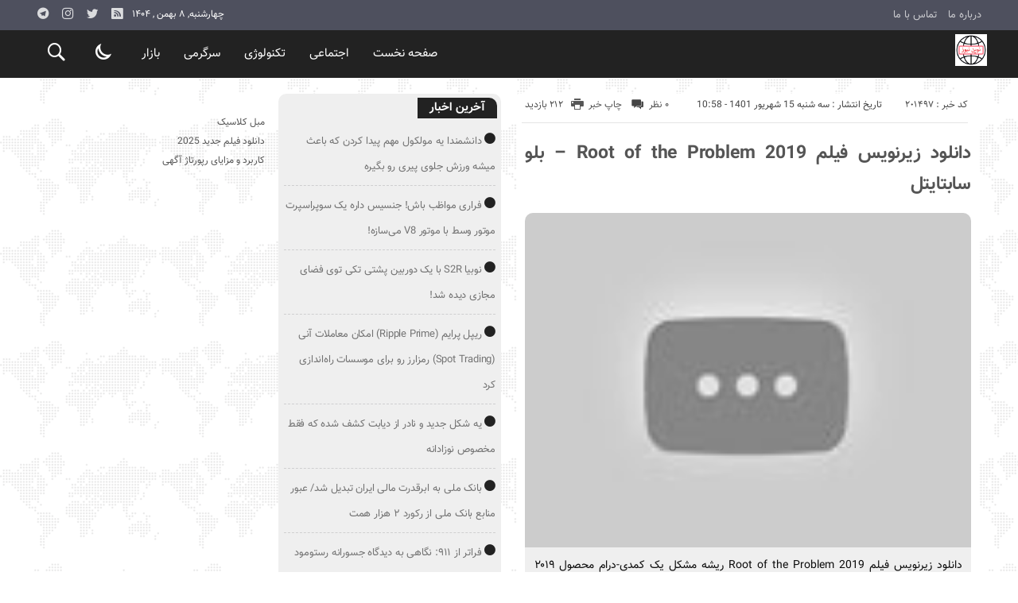

--- FILE ---
content_type: text/html; charset=UTF-8
request_url: https://nween.ir/root-of-the-problem-2019/
body_size: 18837
content:
<!DOCTYPE html>
<!DOCTYPE html>
<!--[if lt IE 7 ]><html class="ie ie6" dir="rtl" lang="fa-IR"> <![endif]-->
<!--[if IE 7 ]><html class="ie ie7" dir="rtl" lang="fa-IR"> <![endif]-->
<!--[if IE 8 ]><html class="ie ie8" dir="rtl" lang="fa-IR"> <![endif]-->
<!--[if (gte IE 9)|!(IE)]><!--><html dir="rtl" lang="fa-IR"> <!--<![endif]-->
<head>
<meta charset="UTF-8">
<title>دانلود زیرنویس فیلم Root of the Problem 2019 - بلو سابتایتل - نوین نیوز</title>
<meta name='robots' content='index, follow, max-image-preview:large, max-snippet:-1, max-video-preview:-1' />

	<!-- This site is optimized with the Yoast SEO plugin v26.6 - https://yoast.com/wordpress/plugins/seo/ -->
	<link rel="canonical" href="https://nween.ir/root-of-the-problem-2019/" />
	<meta property="og:locale" content="fa_IR" />
	<meta property="og:type" content="article" />
	<meta property="og:title" content="دانلود زیرنویس فیلم Root of the Problem 2019 - بلو سابتايتل - نوین نیوز" />
	<meta property="og:description" content="دانلود زیرنویس فیلم Root of the Problem 2019 ریشه مشکل یک کمدی-درام محصول ۲۰۱۹ است که در آن یک مرد حریص گیاهی را به ارث می برد که از عموی شوهرش که اخیراً درگذشته است، پول رشد می کند. این یک فیلم مبتنی بر ایمان است که همانطور که از عنوان آن پیداست، به بررسی" />
	<meta property="og:url" content="https://nween.ir/root-of-the-problem-2019/" />
	<meta property="og:site_name" content="نوین نیوز" />
	<meta property="article:published_time" content="2022-09-06T10:58:28+00:00" />
	<meta property="og:image" content="https://i.ytimg.com/vi/m6Z9Mqm-fr0/maxresdefault.jpg" />
	<meta name="author" content="admin" />
	<meta name="twitter:card" content="summary_large_image" />
	<meta name="twitter:label1" content="نوشته‌شده بدست" />
	<meta name="twitter:data1" content="admin" />
	<script type="application/ld+json" class="yoast-schema-graph">{"@context":"https://schema.org","@graph":[{"@type":"WebPage","@id":"https://nween.ir/root-of-the-problem-2019/","url":"https://nween.ir/root-of-the-problem-2019/","name":"دانلود زیرنویس فیلم Root of the Problem 2019 - بلو سابتايتل - نوین نیوز","isPartOf":{"@id":"https://nween.ir/#website"},"primaryImageOfPage":{"@id":"https://nween.ir/root-of-the-problem-2019/#primaryimage"},"image":{"@id":"https://nween.ir/root-of-the-problem-2019/#primaryimage"},"thumbnailUrl":"https://i.ytimg.com/vi/m6Z9Mqm-fr0/maxresdefault.jpg","datePublished":"2022-09-06T10:58:28+00:00","author":{"@id":"https://nween.ir/#/schema/person/e9c88f1f67fa9009420115ae3b604293"},"breadcrumb":{"@id":"https://nween.ir/root-of-the-problem-2019/#breadcrumb"},"inLanguage":"fa-IR","potentialAction":[{"@type":"ReadAction","target":["https://nween.ir/root-of-the-problem-2019/"]}]},{"@type":"ImageObject","inLanguage":"fa-IR","@id":"https://nween.ir/root-of-the-problem-2019/#primaryimage","url":"https://i.ytimg.com/vi/m6Z9Mqm-fr0/maxresdefault.jpg","contentUrl":"https://i.ytimg.com/vi/m6Z9Mqm-fr0/maxresdefault.jpg"},{"@type":"BreadcrumbList","@id":"https://nween.ir/root-of-the-problem-2019/#breadcrumb","itemListElement":[{"@type":"ListItem","position":1,"name":"خانه","item":"https://nween.ir/"},{"@type":"ListItem","position":2,"name":"دانلود زیرنویس فیلم Root of the Problem 2019 &#8211; بلو سابتایتل"}]},{"@type":"WebSite","@id":"https://nween.ir/#website","url":"https://nween.ir/","name":"نوین نیوز","description":"پایگاه خبری تحلیلی","potentialAction":[{"@type":"SearchAction","target":{"@type":"EntryPoint","urlTemplate":"https://nween.ir/?s={search_term_string}"},"query-input":{"@type":"PropertyValueSpecification","valueRequired":true,"valueName":"search_term_string"}}],"inLanguage":"fa-IR"},{"@type":"Person","@id":"https://nween.ir/#/schema/person/e9c88f1f67fa9009420115ae3b604293","name":"admin","image":{"@type":"ImageObject","inLanguage":"fa-IR","@id":"https://nween.ir/#/schema/person/image/","url":"https://secure.gravatar.com/avatar/d9b3236149725a5efaca9d45f43e6be044d71979939d70277f288c946e726423?s=96&d=mm&r=g","contentUrl":"https://secure.gravatar.com/avatar/d9b3236149725a5efaca9d45f43e6be044d71979939d70277f288c946e726423?s=96&d=mm&r=g","caption":"admin"},"url":"https://nween.ir/author/admin/"}]}</script>
	<!-- / Yoast SEO plugin. -->


<link rel="alternate" type="application/rss+xml" title="نوین نیوز &raquo; دانلود زیرنویس فیلم Root of the Problem 2019 &#8211; بلو سابتایتل خوراک دیدگاه‌ها" href="https://nween.ir/root-of-the-problem-2019/feed/" />
<link rel="alternate" title="oEmbed (JSON)" type="application/json+oembed" href="https://nween.ir/wp-json/oembed/1.0/embed?url=https%3A%2F%2Fnween.ir%2Froot-of-the-problem-2019%2F" />
<link rel="alternate" title="oEmbed (XML)" type="text/xml+oembed" href="https://nween.ir/wp-json/oembed/1.0/embed?url=https%3A%2F%2Fnween.ir%2Froot-of-the-problem-2019%2F&#038;format=xml" />
<style id='wp-img-auto-sizes-contain-inline-css' type='text/css'>
img:is([sizes=auto i],[sizes^="auto," i]){contain-intrinsic-size:3000px 1500px}
/*# sourceURL=wp-img-auto-sizes-contain-inline-css */
</style>
<style id='wp-emoji-styles-inline-css' type='text/css'>

	img.wp-smiley, img.emoji {
		display: inline !important;
		border: none !important;
		box-shadow: none !important;
		height: 1em !important;
		width: 1em !important;
		margin: 0 0.07em !important;
		vertical-align: -0.1em !important;
		background: none !important;
		padding: 0 !important;
	}
/*# sourceURL=wp-emoji-styles-inline-css */
</style>
<style id='wp-block-library-inline-css' type='text/css'>
:root{--wp-block-synced-color:#7a00df;--wp-block-synced-color--rgb:122,0,223;--wp-bound-block-color:var(--wp-block-synced-color);--wp-editor-canvas-background:#ddd;--wp-admin-theme-color:#007cba;--wp-admin-theme-color--rgb:0,124,186;--wp-admin-theme-color-darker-10:#006ba1;--wp-admin-theme-color-darker-10--rgb:0,107,160.5;--wp-admin-theme-color-darker-20:#005a87;--wp-admin-theme-color-darker-20--rgb:0,90,135;--wp-admin-border-width-focus:2px}@media (min-resolution:192dpi){:root{--wp-admin-border-width-focus:1.5px}}.wp-element-button{cursor:pointer}:root .has-very-light-gray-background-color{background-color:#eee}:root .has-very-dark-gray-background-color{background-color:#313131}:root .has-very-light-gray-color{color:#eee}:root .has-very-dark-gray-color{color:#313131}:root .has-vivid-green-cyan-to-vivid-cyan-blue-gradient-background{background:linear-gradient(135deg,#00d084,#0693e3)}:root .has-purple-crush-gradient-background{background:linear-gradient(135deg,#34e2e4,#4721fb 50%,#ab1dfe)}:root .has-hazy-dawn-gradient-background{background:linear-gradient(135deg,#faaca8,#dad0ec)}:root .has-subdued-olive-gradient-background{background:linear-gradient(135deg,#fafae1,#67a671)}:root .has-atomic-cream-gradient-background{background:linear-gradient(135deg,#fdd79a,#004a59)}:root .has-nightshade-gradient-background{background:linear-gradient(135deg,#330968,#31cdcf)}:root .has-midnight-gradient-background{background:linear-gradient(135deg,#020381,#2874fc)}:root{--wp--preset--font-size--normal:16px;--wp--preset--font-size--huge:42px}.has-regular-font-size{font-size:1em}.has-larger-font-size{font-size:2.625em}.has-normal-font-size{font-size:var(--wp--preset--font-size--normal)}.has-huge-font-size{font-size:var(--wp--preset--font-size--huge)}.has-text-align-center{text-align:center}.has-text-align-left{text-align:left}.has-text-align-right{text-align:right}.has-fit-text{white-space:nowrap!important}#end-resizable-editor-section{display:none}.aligncenter{clear:both}.items-justified-left{justify-content:flex-start}.items-justified-center{justify-content:center}.items-justified-right{justify-content:flex-end}.items-justified-space-between{justify-content:space-between}.screen-reader-text{border:0;clip-path:inset(50%);height:1px;margin:-1px;overflow:hidden;padding:0;position:absolute;width:1px;word-wrap:normal!important}.screen-reader-text:focus{background-color:#ddd;clip-path:none;color:#444;display:block;font-size:1em;height:auto;left:5px;line-height:normal;padding:15px 23px 14px;text-decoration:none;top:5px;width:auto;z-index:100000}html :where(.has-border-color){border-style:solid}html :where([style*=border-top-color]){border-top-style:solid}html :where([style*=border-right-color]){border-right-style:solid}html :where([style*=border-bottom-color]){border-bottom-style:solid}html :where([style*=border-left-color]){border-left-style:solid}html :where([style*=border-width]){border-style:solid}html :where([style*=border-top-width]){border-top-style:solid}html :where([style*=border-right-width]){border-right-style:solid}html :where([style*=border-bottom-width]){border-bottom-style:solid}html :where([style*=border-left-width]){border-left-style:solid}html :where(img[class*=wp-image-]){height:auto;max-width:100%}:where(figure){margin:0 0 1em}html :where(.is-position-sticky){--wp-admin--admin-bar--position-offset:var(--wp-admin--admin-bar--height,0px)}@media screen and (max-width:600px){html :where(.is-position-sticky){--wp-admin--admin-bar--position-offset:0px}}

/*# sourceURL=wp-block-library-inline-css */
</style><style id='global-styles-inline-css' type='text/css'>
:root{--wp--preset--aspect-ratio--square: 1;--wp--preset--aspect-ratio--4-3: 4/3;--wp--preset--aspect-ratio--3-4: 3/4;--wp--preset--aspect-ratio--3-2: 3/2;--wp--preset--aspect-ratio--2-3: 2/3;--wp--preset--aspect-ratio--16-9: 16/9;--wp--preset--aspect-ratio--9-16: 9/16;--wp--preset--color--black: #000000;--wp--preset--color--cyan-bluish-gray: #abb8c3;--wp--preset--color--white: #ffffff;--wp--preset--color--pale-pink: #f78da7;--wp--preset--color--vivid-red: #cf2e2e;--wp--preset--color--luminous-vivid-orange: #ff6900;--wp--preset--color--luminous-vivid-amber: #fcb900;--wp--preset--color--light-green-cyan: #7bdcb5;--wp--preset--color--vivid-green-cyan: #00d084;--wp--preset--color--pale-cyan-blue: #8ed1fc;--wp--preset--color--vivid-cyan-blue: #0693e3;--wp--preset--color--vivid-purple: #9b51e0;--wp--preset--gradient--vivid-cyan-blue-to-vivid-purple: linear-gradient(135deg,rgb(6,147,227) 0%,rgb(155,81,224) 100%);--wp--preset--gradient--light-green-cyan-to-vivid-green-cyan: linear-gradient(135deg,rgb(122,220,180) 0%,rgb(0,208,130) 100%);--wp--preset--gradient--luminous-vivid-amber-to-luminous-vivid-orange: linear-gradient(135deg,rgb(252,185,0) 0%,rgb(255,105,0) 100%);--wp--preset--gradient--luminous-vivid-orange-to-vivid-red: linear-gradient(135deg,rgb(255,105,0) 0%,rgb(207,46,46) 100%);--wp--preset--gradient--very-light-gray-to-cyan-bluish-gray: linear-gradient(135deg,rgb(238,238,238) 0%,rgb(169,184,195) 100%);--wp--preset--gradient--cool-to-warm-spectrum: linear-gradient(135deg,rgb(74,234,220) 0%,rgb(151,120,209) 20%,rgb(207,42,186) 40%,rgb(238,44,130) 60%,rgb(251,105,98) 80%,rgb(254,248,76) 100%);--wp--preset--gradient--blush-light-purple: linear-gradient(135deg,rgb(255,206,236) 0%,rgb(152,150,240) 100%);--wp--preset--gradient--blush-bordeaux: linear-gradient(135deg,rgb(254,205,165) 0%,rgb(254,45,45) 50%,rgb(107,0,62) 100%);--wp--preset--gradient--luminous-dusk: linear-gradient(135deg,rgb(255,203,112) 0%,rgb(199,81,192) 50%,rgb(65,88,208) 100%);--wp--preset--gradient--pale-ocean: linear-gradient(135deg,rgb(255,245,203) 0%,rgb(182,227,212) 50%,rgb(51,167,181) 100%);--wp--preset--gradient--electric-grass: linear-gradient(135deg,rgb(202,248,128) 0%,rgb(113,206,126) 100%);--wp--preset--gradient--midnight: linear-gradient(135deg,rgb(2,3,129) 0%,rgb(40,116,252) 100%);--wp--preset--font-size--small: 13px;--wp--preset--font-size--medium: 20px;--wp--preset--font-size--large: 36px;--wp--preset--font-size--x-large: 42px;--wp--preset--spacing--20: 0.44rem;--wp--preset--spacing--30: 0.67rem;--wp--preset--spacing--40: 1rem;--wp--preset--spacing--50: 1.5rem;--wp--preset--spacing--60: 2.25rem;--wp--preset--spacing--70: 3.38rem;--wp--preset--spacing--80: 5.06rem;--wp--preset--shadow--natural: 6px 6px 9px rgba(0, 0, 0, 0.2);--wp--preset--shadow--deep: 12px 12px 50px rgba(0, 0, 0, 0.4);--wp--preset--shadow--sharp: 6px 6px 0px rgba(0, 0, 0, 0.2);--wp--preset--shadow--outlined: 6px 6px 0px -3px rgb(255, 255, 255), 6px 6px rgb(0, 0, 0);--wp--preset--shadow--crisp: 6px 6px 0px rgb(0, 0, 0);}:where(.is-layout-flex){gap: 0.5em;}:where(.is-layout-grid){gap: 0.5em;}body .is-layout-flex{display: flex;}.is-layout-flex{flex-wrap: wrap;align-items: center;}.is-layout-flex > :is(*, div){margin: 0;}body .is-layout-grid{display: grid;}.is-layout-grid > :is(*, div){margin: 0;}:where(.wp-block-columns.is-layout-flex){gap: 2em;}:where(.wp-block-columns.is-layout-grid){gap: 2em;}:where(.wp-block-post-template.is-layout-flex){gap: 1.25em;}:where(.wp-block-post-template.is-layout-grid){gap: 1.25em;}.has-black-color{color: var(--wp--preset--color--black) !important;}.has-cyan-bluish-gray-color{color: var(--wp--preset--color--cyan-bluish-gray) !important;}.has-white-color{color: var(--wp--preset--color--white) !important;}.has-pale-pink-color{color: var(--wp--preset--color--pale-pink) !important;}.has-vivid-red-color{color: var(--wp--preset--color--vivid-red) !important;}.has-luminous-vivid-orange-color{color: var(--wp--preset--color--luminous-vivid-orange) !important;}.has-luminous-vivid-amber-color{color: var(--wp--preset--color--luminous-vivid-amber) !important;}.has-light-green-cyan-color{color: var(--wp--preset--color--light-green-cyan) !important;}.has-vivid-green-cyan-color{color: var(--wp--preset--color--vivid-green-cyan) !important;}.has-pale-cyan-blue-color{color: var(--wp--preset--color--pale-cyan-blue) !important;}.has-vivid-cyan-blue-color{color: var(--wp--preset--color--vivid-cyan-blue) !important;}.has-vivid-purple-color{color: var(--wp--preset--color--vivid-purple) !important;}.has-black-background-color{background-color: var(--wp--preset--color--black) !important;}.has-cyan-bluish-gray-background-color{background-color: var(--wp--preset--color--cyan-bluish-gray) !important;}.has-white-background-color{background-color: var(--wp--preset--color--white) !important;}.has-pale-pink-background-color{background-color: var(--wp--preset--color--pale-pink) !important;}.has-vivid-red-background-color{background-color: var(--wp--preset--color--vivid-red) !important;}.has-luminous-vivid-orange-background-color{background-color: var(--wp--preset--color--luminous-vivid-orange) !important;}.has-luminous-vivid-amber-background-color{background-color: var(--wp--preset--color--luminous-vivid-amber) !important;}.has-light-green-cyan-background-color{background-color: var(--wp--preset--color--light-green-cyan) !important;}.has-vivid-green-cyan-background-color{background-color: var(--wp--preset--color--vivid-green-cyan) !important;}.has-pale-cyan-blue-background-color{background-color: var(--wp--preset--color--pale-cyan-blue) !important;}.has-vivid-cyan-blue-background-color{background-color: var(--wp--preset--color--vivid-cyan-blue) !important;}.has-vivid-purple-background-color{background-color: var(--wp--preset--color--vivid-purple) !important;}.has-black-border-color{border-color: var(--wp--preset--color--black) !important;}.has-cyan-bluish-gray-border-color{border-color: var(--wp--preset--color--cyan-bluish-gray) !important;}.has-white-border-color{border-color: var(--wp--preset--color--white) !important;}.has-pale-pink-border-color{border-color: var(--wp--preset--color--pale-pink) !important;}.has-vivid-red-border-color{border-color: var(--wp--preset--color--vivid-red) !important;}.has-luminous-vivid-orange-border-color{border-color: var(--wp--preset--color--luminous-vivid-orange) !important;}.has-luminous-vivid-amber-border-color{border-color: var(--wp--preset--color--luminous-vivid-amber) !important;}.has-light-green-cyan-border-color{border-color: var(--wp--preset--color--light-green-cyan) !important;}.has-vivid-green-cyan-border-color{border-color: var(--wp--preset--color--vivid-green-cyan) !important;}.has-pale-cyan-blue-border-color{border-color: var(--wp--preset--color--pale-cyan-blue) !important;}.has-vivid-cyan-blue-border-color{border-color: var(--wp--preset--color--vivid-cyan-blue) !important;}.has-vivid-purple-border-color{border-color: var(--wp--preset--color--vivid-purple) !important;}.has-vivid-cyan-blue-to-vivid-purple-gradient-background{background: var(--wp--preset--gradient--vivid-cyan-blue-to-vivid-purple) !important;}.has-light-green-cyan-to-vivid-green-cyan-gradient-background{background: var(--wp--preset--gradient--light-green-cyan-to-vivid-green-cyan) !important;}.has-luminous-vivid-amber-to-luminous-vivid-orange-gradient-background{background: var(--wp--preset--gradient--luminous-vivid-amber-to-luminous-vivid-orange) !important;}.has-luminous-vivid-orange-to-vivid-red-gradient-background{background: var(--wp--preset--gradient--luminous-vivid-orange-to-vivid-red) !important;}.has-very-light-gray-to-cyan-bluish-gray-gradient-background{background: var(--wp--preset--gradient--very-light-gray-to-cyan-bluish-gray) !important;}.has-cool-to-warm-spectrum-gradient-background{background: var(--wp--preset--gradient--cool-to-warm-spectrum) !important;}.has-blush-light-purple-gradient-background{background: var(--wp--preset--gradient--blush-light-purple) !important;}.has-blush-bordeaux-gradient-background{background: var(--wp--preset--gradient--blush-bordeaux) !important;}.has-luminous-dusk-gradient-background{background: var(--wp--preset--gradient--luminous-dusk) !important;}.has-pale-ocean-gradient-background{background: var(--wp--preset--gradient--pale-ocean) !important;}.has-electric-grass-gradient-background{background: var(--wp--preset--gradient--electric-grass) !important;}.has-midnight-gradient-background{background: var(--wp--preset--gradient--midnight) !important;}.has-small-font-size{font-size: var(--wp--preset--font-size--small) !important;}.has-medium-font-size{font-size: var(--wp--preset--font-size--medium) !important;}.has-large-font-size{font-size: var(--wp--preset--font-size--large) !important;}.has-x-large-font-size{font-size: var(--wp--preset--font-size--x-large) !important;}
/*# sourceURL=global-styles-inline-css */
</style>

<style id='classic-theme-styles-inline-css' type='text/css'>
/*! This file is auto-generated */
.wp-block-button__link{color:#fff;background-color:#32373c;border-radius:9999px;box-shadow:none;text-decoration:none;padding:calc(.667em + 2px) calc(1.333em + 2px);font-size:1.125em}.wp-block-file__button{background:#32373c;color:#fff;text-decoration:none}
/*# sourceURL=/wp-includes/css/classic-themes.min.css */
</style>
<link rel='stylesheet' id='stylecss-css' href='https://nween.ir/wp-content/themes/bamdad/style.css' type='text/css' media='all' />
<link rel='stylesheet' id='vazircss-css' href='https://nween.ir/wp-content/themes/bamdad/css/fonts/vazir.css' type='text/css' media='all' />
<link rel='stylesheet' id='blackcss-css' href='https://nween.ir/wp-content/themes/bamdad/css/color/black.css' type='text/css' media='all' />
<link rel='stylesheet' id='responsive-css' href='https://nween.ir/wp-content/themes/bamdad/css/responsive.css' type='text/css' media='all' />
<script type="text/javascript" src="https://nween.ir/wp-includes/js/jquery/jquery.min.js" id="jquery-core-js"></script>
<script type="text/javascript" src="https://nween.ir/wp-includes/js/jquery/jquery-migrate.min.js" id="jquery-migrate-js"></script>
<script type="text/javascript" src="https://nween.ir/wp-content/themes/bamdad/js/plugin.bamdad.js" id="plugins-js"></script>
<script type="text/javascript" src="https://nween.ir/wp-content/themes/bamdad/js/owlcarousel.bamdad.js" id="owlcarousel-js"></script>
<script type="text/javascript" src="https://nween.ir/wp-content/themes/bamdad/js/oc.plugin.bamdad.js" id="ocplugin-js"></script>
<link rel="https://api.w.org/" href="https://nween.ir/wp-json/" /><link rel="alternate" title="JSON" type="application/json" href="https://nween.ir/wp-json/wp/v2/posts/201497" /><link rel="EditURI" type="application/rsd+xml" title="RSD" href="https://nween.ir/xmlrpc.php?rsd" />
<meta name="generator" content="WordPress 6.9" />
<link rel='shortlink' href='https://nween.ir/?p=201497' />
<style type="text/css">
body{
background-attachment: fixed;
background-image: url(https://nween.ir/wp-content/themes/bamdad/images/pattern/1white.png);
}
</style>
<link href="https://nween.ir/wp-content/uploads/2022/11/7293668.png" rel="shortcut icon">

<meta property="og:image" content="https://nween.ir/wp-includes/images/media/default.svg" />
<!--[if IE]><script src="https://nween.ir/wp-content/themes/bamdad/js/modernizr.js"></script><![endif]-->
<meta name="fontiran.com:license" content="JJQVH">
<meta name="viewport" content="width=device-width, initial-scale=1">
<meta name="MobileOptimized" content="width">
<meta name="HandheldFriendly" content="true"> 
<meta name="theme-color" content="#222">
<link rel="pingback" href="https://nween.ir/xmlrpc.php">
<link rel="amphtml" href="https://nween.ir/root-of-the-problem-2019/amp/"><link rel="icon" href="https://nween.ir/wp-content/uploads/2022/11/cropped-7293668-32x32.png" sizes="32x32" />
<link rel="icon" href="https://nween.ir/wp-content/uploads/2022/11/cropped-7293668-192x192.png" sizes="192x192" />
<link rel="apple-touch-icon" href="https://nween.ir/wp-content/uploads/2022/11/cropped-7293668-180x180.png" />
<meta name="msapplication-TileImage" content="https://nween.ir/wp-content/uploads/2022/11/cropped-7293668-270x270.png" />
</head>
<body class="body">
<div id="ap_root">
<header id="header">

<div class="mastheader">

<div class="container">
<nav>
  <div class="menu-%d9%85%d9%86%d9%88%db%8c-%d8%a8%d8%a7%d9%84%d8%a7%db%8c-%d9%87%d8%af%d8%b1-container"><ul id="menu-%d9%85%d9%86%d9%88%db%8c-%d8%a8%d8%a7%d9%84%d8%a7%db%8c-%d9%87%d8%af%d8%b1" class="none"><li id="menu-item-19" class="menu-item menu-item-type-post_type menu-item-object-page menu-item-19"><a href="https://nween.ir/%d8%af%d8%b1%d8%a8%d8%a7%d8%b1%d9%87-%d9%85%d8%a7/">درباره ما</a></li>
<li id="menu-item-20" class="menu-item menu-item-type-post_type menu-item-object-page menu-item-20"><a href="https://nween.ir/%d8%aa%d9%85%d8%a7%d8%b3-%d8%a8%d8%a7-%d9%85%d8%a7/">تماس با ما</a></li>
</ul></div>  </nav>







<div class="hsocials">
<a class="icon-telegramtw1" title="تلگرام" href="#"></a>
<a class="icon-instagramtw2" title="اينستاگرام" rel="nofollow" target="_blank" href="#"></a>
<a class="icon-twitter" title="تويتر" rel="nofollow" target="_blank" href="#"></a>
<a class=" icon-feed" title="فید"  target="_blank" href="https://nween.ir/feed/rss/"></a>
 </div>
  
 		
 <div class="date">   چهارشنبه, ۸ بهمن , ۱۴۰۴ 
</div>










</div><!-- container -->
</div><!-- mastheader -->



<div class="logo_search">
<div class="container">

   <div class="logo">
   
      
   
                    <a href="https://nween.ir">
	<img src="https://nween.ir/wp-content/uploads/2022/11/7293668.png" alt="پایگاه خبری تحلیلی" title="نوین نیوز" />

</a>
                </div>
                <!-- logo -->
		
		<nav class="categories">
		
		<div class="navicon"><i class="icon-menu"></i></div>
		
		
		<div class="icons_menu"> 

		<i id="search-btn" class="icon-search"></i>
		
		
		
		<input type="checkbox" id="wp-dark-mode-switch" class="wp-dark-mode-switch">
<div class="wp-dark-mode-switcher wp-dark-mode-ignore  style-1 floating left_bottom">
    <label for="wp-dark-mode-switch">
        <div class="modes">
            <div class="light"></div>
            <div class="dark"></div>
        </div>
    </label>
</div>

			</div>
	
		
		
		
		

<div class="containerh">
<div class="bodydeactive"></div>



<ul class="zetta-menu zm-response-switch zm-effect-slide-bottom">
<em class="headfix">


   
      
   
                    <a href="https://nween.ir">
	<img src="https://nween.ir/wp-content/uploads/2022/11/7293668.png" alt="پایگاه خبری تحلیلی" title="نوین نیوز" />

</a>






<i>x</i>
</em>


<li id="menu-item-21" class="menu-item menu-item-type-custom menu-item-object-custom menu-item-home menu-item-21"><a href="https://nween.ir/">صفحه نخست</a><i class="icon-chevron-circle-down has-children-menu-item-icon"></i></li>
<li id="menu-item-208746" class="menu-item menu-item-type-taxonomy menu-item-object-category menu-item-has-children menu-item-208746"><a href="https://nween.ir/category/%d8%a7%d8%ac%d8%aa%d9%85%d8%a7%d8%b9%db%8c/">اجتماعی</a><i class="icon-chevron-circle-down has-children-menu-item-icon"></i>
<ul class="sub-menu">
	<li id="menu-item-208748" class="menu-item menu-item-type-taxonomy menu-item-object-category menu-item-208748"><a href="https://nween.ir/category/%d8%a7%d9%86%da%af%db%8c%d8%b2%d8%b4%db%8c/">انگیزشی</a><i class="icon-chevron-circle-down has-children-menu-item-icon"></i></li>
	<li id="menu-item-208749" class="menu-item menu-item-type-taxonomy menu-item-object-category menu-item-208749"><a href="https://nween.ir/category/%d8%a2%d9%85%d9%88%d8%b2%d8%b4%db%8c/">آموزشی</a><i class="icon-chevron-circle-down has-children-menu-item-icon"></i></li>
	<li id="menu-item-208750" class="menu-item menu-item-type-taxonomy menu-item-object-category menu-item-208750"><a href="https://nween.ir/category/%d8%a2%d8%b4%d9%be%d8%b2%db%8c/">آشپزی</a><i class="icon-chevron-circle-down has-children-menu-item-icon"></i></li>
	<li id="menu-item-208751" class="menu-item menu-item-type-taxonomy menu-item-object-category menu-item-208751"><a href="https://nween.ir/category/%d9%be%d8%b2%d8%b4%da%a9%db%8c/">پزشکی</a><i class="icon-chevron-circle-down has-children-menu-item-icon"></i></li>
	<li id="menu-item-208752" class="menu-item menu-item-type-taxonomy menu-item-object-category menu-item-208752"><a href="https://nween.ir/category/%d8%ad%d9%88%d8%a7%d8%af%d8%ab/">حوادث</a><i class="icon-chevron-circle-down has-children-menu-item-icon"></i></li>
	<li id="menu-item-208753" class="menu-item menu-item-type-taxonomy menu-item-object-category menu-item-208753"><a href="https://nween.ir/category/%d8%b2%db%8c%d8%a8%d8%a7%db%8c%db%8c-%d9%88-%d8%b2%d9%86%d8%af%da%af%db%8c/">زیبایی و زندگی</a><i class="icon-chevron-circle-down has-children-menu-item-icon"></i></li>
	<li id="menu-item-208754" class="menu-item menu-item-type-taxonomy menu-item-object-category menu-item-208754"><a href="https://nween.ir/category/%d8%b3%d9%84%d8%a7%d9%85%d8%aa%db%8c/">سلامتی</a><i class="icon-chevron-circle-down has-children-menu-item-icon"></i></li>
	<li id="menu-item-208755" class="menu-item menu-item-type-taxonomy menu-item-object-category menu-item-208755"><a href="https://nween.ir/category/%da%a9%d8%b4%d8%a7%d9%88%d8%b1%d8%b2%db%8c/">کشاورزی</a><i class="icon-chevron-circle-down has-children-menu-item-icon"></i></li>
	<li id="menu-item-208756" class="menu-item menu-item-type-taxonomy menu-item-object-category menu-item-208756"><a href="https://nween.ir/category/%d9%85%d8%ad%db%8c%d8%b7-%d8%b2%db%8c%d8%b3%d8%aa/">محیط زیست</a><i class="icon-chevron-circle-down has-children-menu-item-icon"></i></li>
	<li id="menu-item-208757" class="menu-item menu-item-type-taxonomy menu-item-object-category menu-item-208757"><a href="https://nween.ir/category/%d9%87%d9%88%d8%a7%d8%b4%d9%86%d8%a7%d8%b3%db%8c/">هواشناسی</a><i class="icon-chevron-circle-down has-children-menu-item-icon"></i></li>
</ul>
</li>
<li id="menu-item-208758" class="menu-item menu-item-type-taxonomy menu-item-object-category menu-item-has-children menu-item-208758"><a href="https://nween.ir/category/%d8%aa%da%a9%d9%86%d9%88%d9%84%d9%88%da%98%db%8c/">تکنولوژی</a><i class="icon-chevron-circle-down has-children-menu-item-icon"></i>
<ul class="sub-menu">
	<li id="menu-item-208759" class="menu-item menu-item-type-taxonomy menu-item-object-category menu-item-208759"><a href="https://nween.ir/category/%d8%b9%d9%84%d9%85-%d9%88-%d8%aa%da%a9%d9%86%d9%88%d9%84%d9%88%da%98%db%8c/">علم و تکنولوژی</a><i class="icon-chevron-circle-down has-children-menu-item-icon"></i></li>
	<li id="menu-item-208760" class="menu-item menu-item-type-taxonomy menu-item-object-category menu-item-208760"><a href="https://nween.ir/category/%d8%a7%d8%b1%d8%aa%d8%a8%d8%a7%d8%b7%d8%a7%d8%aa/">ارتباطات</a><i class="icon-chevron-circle-down has-children-menu-item-icon"></i></li>
	<li id="menu-item-208761" class="menu-item menu-item-type-taxonomy menu-item-object-category menu-item-208761"><a href="https://nween.ir/category/%d8%b9%d9%84%d9%85-%d9%88-%d9%81%d9%86%d8%a7%d9%88%d8%b1%db%8c/">علم و فناوری</a><i class="icon-chevron-circle-down has-children-menu-item-icon"></i></li>
	<li id="menu-item-208762" class="menu-item menu-item-type-taxonomy menu-item-object-category menu-item-208762"><a href="https://nween.ir/category/%d8%ae%d9%88%d8%af%d8%b1%d9%88/">خودرو</a><i class="icon-chevron-circle-down has-children-menu-item-icon"></i></li>
	<li id="menu-item-208763" class="menu-item menu-item-type-taxonomy menu-item-object-category menu-item-208763"><a href="https://nween.ir/category/%da%a9%d8%a7%d9%85%d9%be%db%8c%d9%88%d8%aa%d8%b1/">کامپیوتر</a><i class="icon-chevron-circle-down has-children-menu-item-icon"></i></li>
	<li id="menu-item-208764" class="menu-item menu-item-type-taxonomy menu-item-object-category menu-item-208764"><a href="https://nween.ir/category/%d9%85%d9%88%d8%a8%d8%a7%db%8c%d9%84/">موبایل</a><i class="icon-chevron-circle-down has-children-menu-item-icon"></i></li>
	<li id="menu-item-208765" class="menu-item menu-item-type-taxonomy menu-item-object-category menu-item-208765"><a href="https://nween.ir/category/%d8%a7%d9%86%d8%b1%da%98%db%8c/">انرژی</a><i class="icon-chevron-circle-down has-children-menu-item-icon"></i></li>
</ul>
</li>
<li id="menu-item-208766" class="menu-item menu-item-type-taxonomy menu-item-object-category menu-item-has-children menu-item-208766"><a href="https://nween.ir/category/%d8%b3%d8%b1%da%af%d8%b1%d9%85%db%8c/">سرگرمی</a><i class="icon-chevron-circle-down has-children-menu-item-icon"></i>
<ul class="sub-menu">
	<li id="menu-item-208767" class="menu-item menu-item-type-taxonomy menu-item-object-category menu-item-208767"><a href="https://nween.ir/category/%d9%81%d8%b1%d9%87%d9%86%da%af%db%8c/">فرهنگی</a><i class="icon-chevron-circle-down has-children-menu-item-icon"></i></li>
	<li id="menu-item-208768" class="menu-item menu-item-type-taxonomy menu-item-object-category menu-item-208768"><a href="https://nween.ir/category/%d9%88%d8%b1%d8%b2%d8%b4%db%8c/">ورزشی</a><i class="icon-chevron-circle-down has-children-menu-item-icon"></i></li>
	<li id="menu-item-208769" class="menu-item menu-item-type-taxonomy menu-item-object-category menu-item-208769"><a href="https://nween.ir/category/%d9%88%d8%b1%d8%b2%d8%b4%db%8c/">ورزشی</a><i class="icon-chevron-circle-down has-children-menu-item-icon"></i></li>
	<li id="menu-item-208770" class="menu-item menu-item-type-taxonomy menu-item-object-category menu-item-208770"><a href="https://nween.ir/category/%d9%81%db%8c%d9%84%d9%85-%d9%88-%d8%b3%d8%b1%db%8c%d8%a7%d9%84/">فیلم و سریال</a><i class="icon-chevron-circle-down has-children-menu-item-icon"></i></li>
	<li id="menu-item-208771" class="menu-item menu-item-type-taxonomy menu-item-object-category menu-item-208771"><a href="https://nween.ir/category/%d9%85%d9%88%d8%b3%db%8c%d9%82%db%8c/">موسیقی</a><i class="icon-chevron-circle-down has-children-menu-item-icon"></i></li>
	<li id="menu-item-208772" class="menu-item menu-item-type-taxonomy menu-item-object-category menu-item-208772"><a href="https://nween.ir/category/%da%a9%d8%aa%d8%a7%d8%a8/">کتاب</a><i class="icon-chevron-circle-down has-children-menu-item-icon"></i></li>
	<li id="menu-item-208773" class="menu-item menu-item-type-taxonomy menu-item-object-category menu-item-208773"><a href="https://nween.ir/category/%da%af%d8%b1%d8%af%d8%b4%da%af%d8%b1%db%8c/">گردشگری</a><i class="icon-chevron-circle-down has-children-menu-item-icon"></i></li>
	<li id="menu-item-208774" class="menu-item menu-item-type-taxonomy menu-item-object-category menu-item-208774"><a href="https://nween.ir/category/%d8%a8%d8%a7%d8%b2%db%8c-%d9%88-%d8%b3%d8%b1%da%af%d8%b1%d9%85%db%8c/">بازی و سرگرمی</a><i class="icon-chevron-circle-down has-children-menu-item-icon"></i></li>
</ul>
</li>
<li id="menu-item-208775" class="menu-item menu-item-type-taxonomy menu-item-object-category menu-item-has-children menu-item-208775"><a href="https://nween.ir/category/%d8%a8%d8%a7%d8%b2%d8%a7%d8%b1/">بازار</a><i class="icon-chevron-circle-down has-children-menu-item-icon"></i>
<ul class="sub-menu">
	<li id="menu-item-208776" class="menu-item menu-item-type-taxonomy menu-item-object-category menu-item-208776"><a href="https://nween.ir/category/%d8%a7%d8%b1%d8%b2%d9%87%d8%a7%db%8c-%d8%af%db%8c%d8%ac%db%8c%d8%aa%d8%a7%d9%84/">ارزهای دیجیتال</a><i class="icon-chevron-circle-down has-children-menu-item-icon"></i></li>
	<li id="menu-item-208777" class="menu-item menu-item-type-taxonomy menu-item-object-category menu-item-208777"><a href="https://nween.ir/category/%d8%a7%d8%b4%d8%aa%d8%ba%d8%a7%d9%84/">اشتغال</a><i class="icon-chevron-circle-down has-children-menu-item-icon"></i></li>
	<li id="menu-item-208778" class="menu-item menu-item-type-taxonomy menu-item-object-category menu-item-208778"><a href="https://nween.ir/category/%d8%a7%d9%82%d8%aa%d8%b5%d8%a7%d8%af/">اقتصاد</a><i class="icon-chevron-circle-down has-children-menu-item-icon"></i></li>
	<li id="menu-item-208779" class="menu-item menu-item-type-taxonomy menu-item-object-category menu-item-208779"><a href="https://nween.ir/category/%d8%aa%d8%ac%d8%a7%d8%b1%d8%aa/">تجارت</a><i class="icon-chevron-circle-down has-children-menu-item-icon"></i></li>
	<li id="menu-item-208780" class="menu-item menu-item-type-taxonomy menu-item-object-category menu-item-208780"><a href="https://nween.ir/category/%d8%b7%d8%b1%d8%a7%d8%ad%db%8c-%d8%b3%d8%a7%db%8c%d8%aa/">طراحی سایت</a><i class="icon-chevron-circle-down has-children-menu-item-icon"></i></li>
	<li id="menu-item-208781" class="menu-item menu-item-type-taxonomy menu-item-object-category menu-item-208781"><a href="https://nween.ir/category/%d8%b7%d8%b1%d8%a7%d8%ad%db%8c-%d8%af%db%8c%d8%b2%d8%a7%db%8c%d9%86/">طراحی دیزاین</a><i class="icon-chevron-circle-down has-children-menu-item-icon"></i></li>
	<li id="menu-item-208782" class="menu-item menu-item-type-taxonomy menu-item-object-category menu-item-208782"><a href="https://nween.ir/category/%d9%81%d8%b4%d9%86/">فشن</a><i class="icon-chevron-circle-down has-children-menu-item-icon"></i></li>
	<li id="menu-item-208783" class="menu-item menu-item-type-taxonomy menu-item-object-category menu-item-208783"><a href="https://nween.ir/category/%d8%ba%d8%b0%d8%a7/">غذا</a><i class="icon-chevron-circle-down has-children-menu-item-icon"></i></li>
</ul>
</li>
</ul>









</div><!-- nav -->
</nav><!-- categories -->		


</div>
</div> <!-- logo-search -->





    </header>

<div class="container">
<main class="main_content">
<div class="main_right">
<div class="single">
<div class="head">
<span class="the_time">تاریخ انتشار : سه شنبه 15 شهریور 1401 - 10:58</span>



<div class="post_views">
 212 بازدید 
</div>

<div class="the_ID">کد خبر : 201497</div>



<div class="left">


<span class="print">
    
   <a onclick='window.open("https://nween.ir/root-of-the-problem-2019/?print=1", "printwin","left=80,top=80,width=820,height=550,toolbar=1,resizable=0,status=0,scrollbars=1");'>  <i class="icon-printer2"></i>  چاپ خبر</a></span>

<span class="comments_popup_link"><i class="icon-comments2"></i> <a href="https://nween.ir/root-of-the-problem-2019/#respond">۰ نظر</a></span>



</div>




</div>
<div class="line"></div>


<h1><a title="دانلود زیرنویس فیلم Root of the Problem 2019 &#8211; بلو سابتایتل" href="https://nween.ir/root-of-the-problem-2019/">دانلود زیرنویس فیلم Root of the Problem 2019 &#8211; بلو سابتایتل</a></h1>



<div class="excerptpic">
<div class="pic">

<img src="https://i.ytimg.com/vi/m6Z9Mqm-fr0/maxresdefault.jpg" title="دانلود زیرنویس فیلم Root of the Problem 2019 &#8211; بلو سابتایتل" alt="دانلود زیرنویس فیلم Root of the Problem 2019 &#8211; بلو سابتایتل" width="120" height="80">
</div>

<div class="excerpt"><p>دانلود زیرنویس فیلم Root of the Problem 2019 ریشه مشکل یک کمدی-درام محصول ۲۰۱۹ است که در آن یک مرد حریص گیاهی را به ارث می برد که از عموی شوهرش که اخیراً درگذشته است، پول رشد می کند. این یک فیلم مبتنی بر ایمان است که همانطور که از عنوان آن پیداست، به بررسی</p>
</div>

</div>

<div id="contentsingle" class="contentsingle">
<p><strong>دانلود زیرنویس فیلم Root of the Problem 2019</strong> ریشه مشکل یک کمدی-درام محصول ۲۰۱۹ است که در آن یک مرد حریص گیاهی را به ارث می برد که از عموی شوهرش که اخیراً درگذشته است، پول رشد می کند. این یک فیلم مبتنی بر ایمان است که همانطور که از عنوان آن پیداست، به بررسی فرضیه &#8220;اگر پول روی درختان رشد می کرد چه می شد؟&#8221; و از آیه مکرر نقل شده کتاب مقدس &#8220;زیرا عشق به پول ریشه همه بدی ها است&#8221; به عنوان مضمون استفاده می کند. این پیام به شکلی سنگین در طول فیلم ارائه می شود. تلاش مکرر برای طنز این است که شخصیت اصلی کلمات &#8220;جهنم&#8221; و &#8220;لعنتی&#8221; را در حضور یک روحانی به زبان می آورد و سپس با عجله آن فحش ها را با &#8220;هک&#8221; و &#8220;لعنت&#8221; جایگزین می کند. دختری از طبقه دوم یک کارخانه فرسوده سقوط می کند و نیاز به بستری شدن دارد.</p>
<h1 style="text-align: center;"><a href="https://blue-subtitle.com/root-of-the-problem-2019/"><span style="color: #0000ff;">برای دانلود زیرنویس اینجا کلیک کنید</span></a></h1>
<p><img fetchpriority="high" decoding="async" class="aligncenter" title="دانلود زیرنویس فیلم Root of the Problem 2019 - بلو سابتایتل" src="https://i.ytimg.com/vi/m6Z9Mqm-fr0/maxresdefault.jpg" alt="دانلود زیرنویس فیلم Root of the Problem 2019 - بلو سابتایتل" width="391" height="220" /></p>
<p><strong>زیرنویس فیلم Root of the Problem 2019 </strong>پل کمپبل یک مشاور املاک حریص است که همیشه به دنبال کسب درآمد است. هنگامی که عمو جان همسرش گریس، مردی بسیار ثروتمند، از دنیا می رود، پل انتظار یک ارث پرسود را دارد، اما از اینکه متوجه می شود تنها چیزی که به ارث خواهد برد یک گیاه است، شوکه و ناامید می شود. با این حال، ناامیدی او به زودی محو می شود، زمانی که او به زودی متوجه می شود که جوانه های گیاه نه تنها برگ می زند، بلکه اسکناس های ۱۰۰ دلاری نیز دارد. پل پول را برای خودش نگه می دارد، حتی به همسرش هم چیزی نمی گوید و از آن برای خریدهای گران قیمت مانند پورشه و ماشین چمن زنی استفاده می کند. گریس به خریدهای پل مشکوک می شود، و همینطور یک کارآگاه محلی متخصص در جنایات مالی. در همان زمان، پل در کمال تعجب و ناامیدی متوجه می شود که گیاه دیگر رشد نمی کند. از آنجایی که زندگی و ازدواج پل به طرز خطرناکی به از هم پاشیدن نزدیک می شود، پل با کمک روحانی خانواده اش قصد واقعی عمو جان را در دادن گیاه جوانه زن به پل می بیند و باید بیاموزد که به خیریه بر حرص و طمع اهمیت دهد.</p>
<p><img decoding="async" class="aligncenter" title="زیرنویس فیلم Root of the Problem 2019 - بلو سابتایتل" src="https://m.media-amazon.com/images/M/MV5BY2VhMWFiZTktNjU5YS00ODJhLWI2ZTAtNzRiNTc1ODEyYzUyXkEyXkFqcGdeQXRyYW5zY29kZS13b3JrZmxvdw@@._V1_.jpg" alt="زیرنویس فیلم Root of the Problem 2019 - بلو سابتایتل" width="391" height="220" /></p>
<p><strong>زیرنویس Root of the Problem 2019 </strong>در حالی که یک پیام مثبت (اگر واضح باشد و تا حد مرگ انجام شود) برای این فیلم وجود دارد، اما نمی توان از این واقعیت جلوگیری کرد که این فیلم بدی است. بازی‌های مسطح، شوخی‌های کهنه، دیالوگ‌های مزخرف، موسیقی پس‌زمینه تکراری آزاردهنده، و ارزش‌های تولید ارزان، این کمدی-درام مبتنی بر ایمان را در هر صحنه از بین می‌برند. حفره‌هایی نیز وجود دارد که اگر خیلی طاقت‌فرسا و دیوانه‌کننده نبودند، ناخواسته خنده‌دار خواهند بود. به عنوان مثال، شخصیت اصلی، پل حریص و خودخواه، یک گیاه پولساز را از عموی همسرش به ارث می برد، اما ترجیح می دهد این موضوع را به همسرش نگوید و در عوض از پول آن برای خرید یک ماشین اسپرت و یک ماشین چمن زنی استفاده می کند. همسر آنقدرها هم که پل فکر می‌کند احمق نیست، و پل را زیر سوال می‌برد که همچنان طفره می‌رود.</p>
<p><img decoding="async" class="aligncenter" title="زیرنویس Root of the Problem 2019 - بلو سابتایتل" src="https://m.media-amazon.com/images/M/MV5BMjQxNzZiOTItNmZlYi00NGE3LWIyMDItN2Q0ODMzZGFjZjg5XkEyXkFqcGdeQXVyODYwNTM2NjA@._V1_.jpg" alt="زیرنویس Root of the Problem 2019 - بلو سابتایتل" width="421" height="220" /></p>
<p>چرا پل علاوه بر اینکه داستان تنبل را کمی راحت می کند، نمی تواند به همسرش بگوید؟ مهم نیست. آشکارا تنها چیزی که بر چنین داستان کثیف، پیش پا افتاده و ساخاری اهمیت دارد و ارجحیت دارد، پیام است. خود پیام (<a href="https://www.commonsensemedia.org/movie-reviews/root-of-the-problem">طمع بد</a>، خیریه خوب) البته پیام خوبی برای به اشتراک گذاشتن است، به ویژه برای خانواده های مذهبی که به دنبال سرگرمی هستند که با بسیاری از پیام های منتقل شده در فرهنگ مادی ما مغایرت دارد. اما در به اشتراک گذاری آن پیام، مسئولیت ارائه سرگرمی درخور پیام است و در این زمینه، ریشه مشکل به طور کامل شکست می خورد.</p>

</div><!-- content -->
<div class="line"></div>   



<section class="related">
  <header>
<h2>اخبار مرتبط </h2>
</header>
<ul>
<li><a href="https://nween.ir/%d8%af%d8%a7%d9%86%d8%b4%d9%85%d9%86%d8%af%d8%a7-%db%8c%d9%87-%d9%85%d9%88%d9%84%da%a9%d9%88%d9%84-%d9%85%d9%87%d9%85-%d9%be%db%8c%d8%af%d8%a7-%da%a9%d8%b1%d8%af%d9%86-%da%a9%d9%87-%d8%a8%d8%a7%d8%b9/" rel="bookmark" title="دانشمندا یه مولکول مهم پیدا کردن که باعث میشه ورزش جلوی پیری رو بگیره">دانشمندا یه مولکول مهم پیدا کردن که باعث میشه ورزش جلوی پیری رو بگیره</a></li>
<li><a href="https://nween.ir/%d9%81%d8%b1%d8%a7%d8%b1%db%8c-%d9%85%d9%88%d8%a7%d8%b8%d8%a8-%d8%a8%d8%a7%d8%b4-%d8%ac%d9%86%d8%b3%db%8c%d8%b3-%d8%af%d8%a7%d8%b1%d9%87-%db%8c%da%a9-%d8%b3%d9%88%d9%be%d8%b1%d8%a7%d8%b3%d9%be%d8%b1/" rel="bookmark" title="فراری مواظب باش! جنسیس داره یک سوپراسپرت موتور وسط با موتور V8 می‌سازه!">فراری مواظب باش! جنسیس داره یک سوپراسپرت موتور وسط با موتور V8 می‌سازه!</a></li>
<li><a href="https://nween.ir/%d9%86%d9%88%d8%a8%db%8c%d8%a7-s2r-%d8%a8%d8%a7-%db%8c%da%a9-%d8%af%d9%88%d8%b1%d8%a8%db%8c%d9%86-%d9%be%d8%b4%d8%aa%db%8c-%d8%aa%da%a9%db%8c-%d8%aa%d9%88%db%8c-%d9%81%d8%b6%d8%a7%db%8c-%d9%85%d8%ac/" rel="bookmark" title="نوبیا S2R با یک دوربین پشتی تکی توی فضای مجازی دیده شد!">نوبیا S2R با یک دوربین پشتی تکی توی فضای مجازی دیده شد!</a></li>
<li><a href="https://nween.ir/%d8%b1%db%8c%d9%be%d9%84-%d9%be%d8%b1%d8%a7%db%8c%d9%85-ripple-prime-%d8%a7%d9%85%da%a9%d8%a7%d9%86-%d9%85%d8%b9%d8%a7%d9%85%d9%84%d8%a7%d8%aa-%d8%a2%d9%86%db%8c-spot-trading-%d8%b1%d9%85%d8%b2/" rel="bookmark" title="ریپل پرایم (Ripple Prime) امکان معاملات آنی (Spot Trading) رمزارز رو برای موسسات راه‌اندازی کرد">ریپل پرایم (Ripple Prime) امکان معاملات آنی (Spot Trading) رمزارز رو برای موسسات راه‌اندازی کرد</a></li>
<li><a href="https://nween.ir/%db%8c%d9%87-%d8%b4%da%a9%d9%84-%d8%ac%d8%af%db%8c%d8%af-%d9%88-%d9%86%d8%a7%d8%af%d8%b1-%d8%a7%d8%b2-%d8%af%db%8c%d8%a7%d8%a8%d8%aa-%da%a9%d8%b4%d9%81-%d8%b4%d8%af%d9%87-%da%a9%d9%87-%d9%81%d9%82/" rel="bookmark" title="یه شکل جدید و نادر از دیابت کشف شده که فقط مخصوص نوزادانه">یه شکل جدید و نادر از دیابت کشف شده که فقط مخصوص نوزادانه</a></li>
</ul>  
</section><!-- related -->


















<div class="item-footer">

<div class="social">

<ul>
<li><a class="icon-whatsapp desktop" title="واتساپ" rel="nofollow" target="_blank" href="https://web.whatsapp.com/send?text=https://nween.ir/root-of-the-problem-2019/"></a></li>

<li><a class="icon-whatsapp mobile" title="واتساپ" rel="nofollow" target="_blank" href="whatsapp://send?text=دانلود زیرنویس فیلم Root of the Problem 2019 &#8211; بلو سابتایتل - https://nween.ir/root-of-the-problem-2019/"></a></li>


<li><a class="icon-telegramtw1 desktop" title="تلگرام" rel="nofollow" target="_blank" href="https://telegram.me/share/url?url=https://nween.ir/root-of-the-problem-2019/"></a></li>






<li><a class="icon-telegramtw1 mobile" title="تلگرام" rel="nofollow" target="_blank" href="tg://msg?text=دانلود زیرنویس فیلم Root of the Problem 2019 &#8211; بلو سابتایتل - &url=https://nween.ir/root-of-the-problem-2019/"></a></li>
<li><a class="icon-facebook" title="فيسبوک" rel="nofollow" target="_blank" href="http://www.facebook.com/sharer/sharer.php?u=https://nween.ir/root-of-the-problem-2019/"></a></li>
<li><a class="icon-twitter" title="تويتر" rel="nofollow" target="_blank" href="http://twitter.com/home?status=https://nween.ir/root-of-the-problem-2019/"></a></li>
</ul>
</div><!-- content -->

<div class="form-group">
<i class="icon-link2"></i>
  <label for="short-url">لینک کوتاه</label>
 <input type="text" class="form-control" id="short-url" readonly="readonly" value="https://nween.ir/?p=201497">
</div>
                                        
                                        
</div><!-- item-footer --><div class="tag">
<h3><span><i class="icon-tag"></i> برچسب ها :</span><a href="https://nween.ir/tag/persian-subtitle-download-free/" rel="tag">persian subtitle download free</a> ، <a href="https://nween.ir/tag/subtitle/" rel="tag">subtitle</a> ، <a href="https://nween.ir/tag/subtitle-farsi/" rel="tag">subtitle farsi</a> ، <a href="https://nween.ir/tag/subtitle-farsi-download/" rel="tag">subtitle farsi download</a> ، <a href="https://nween.ir/tag/subtitle-movie/" rel="tag">subtitle movie</a> ، <a href="https://nween.ir/tag/subtitle-persian/" rel="tag">subtitle persian</a> ، <a href="https://nween.ir/tag/subtitle-persian-download/" rel="tag">subtitle persian download</a> ، <a href="https://nween.ir/tag/zirnevis/" rel="tag">zirnevis</a> ، <a href="https://nween.ir/tag/zirnevis-film-%d8%af%d8%a7%d9%86%d9%84%d9%88%d8%af-%d8%b2%db%8c%d8%b1%d9%86%d9%88%db%8c%d8%b3-%d9%81%db%8c%d9%84%d9%85-%d8%aa%d8%b1%d8%b3%d9%86%d8%a7%da%a9/" rel="tag">zirnevis film دانلود زیرنویس فیلم ترسناک</a> ، <a href="https://nween.ir/tag/%d8%a8%d8%b1%d9%88%d8%b2%d8%aa%d8%b1%db%8c%d9%86-%d8%b2%db%8c%d8%b1%d9%86%d9%88%db%8c%d8%b3-root-of-the-problem-2019/" rel="tag">بروزترین زیرنویس Root of the Problem 2019</a> ، <a href="https://nween.ir/tag/%d8%a8%d8%b1%d9%88%d8%b2%d8%aa%d8%b1%db%8c%d9%86-%d8%b2%db%8c%d8%b1%d9%86%d9%88%db%8c%d8%b3-%d8%b1%db%8c%d8%b4%d9%87-%d9%85%d8%b4%da%a9%d9%84/" rel="tag">بروزترین زیرنویس ریشه مشکل</a> ، <a href="https://nween.ir/tag/%d8%a8%d8%b1%d9%88%d8%b2%d8%aa%d8%b1%db%8c%d9%86-%d8%b2%db%8c%d8%b1%d9%86%d9%88%db%8c%d8%b3-%d9%81%d8%a7%d8%b1%d8%b3%db%8c-root-of-the-problem-2019/" rel="tag">بروزترین زیرنویس فارسی Root of the Problem 2019</a> ، <a href="https://nween.ir/tag/%d8%a8%d8%b1%d9%88%d8%b2%d8%aa%d8%b1%db%8c%d9%86-%d8%b2%db%8c%d8%b1%d9%86%d9%88%db%8c%d8%b3-%d9%81%d8%a7%d8%b1%d8%b3%db%8c-%d8%b1%db%8c%d8%b4%d9%87-%d9%85%d8%b4%da%a9%d9%84/" rel="tag">بروزترین زیرنویس فارسی ریشه مشکل</a> ، <a href="https://nween.ir/tag/%d8%a8%d8%b1%d9%88%d8%b2%d8%aa%d8%b1%db%8c%d9%86-%d8%b3%d8%a7%db%8c%d8%aa-%d8%af%d8%a7%d9%86%d9%84%d9%88%d8%af-%d8%b2%db%8c%d8%b1%d9%86%d9%88%db%8c%d8%b3-%d9%81%d8%a7%d8%b1%d8%b3%db%8c-root-of-the-pro/" rel="tag">بروزترین سایت دانلود زیرنویس فارسی Root of the Problem 2019</a> ، <a href="https://nween.ir/tag/%d8%a8%d8%b1%d9%88%d8%b2%d8%aa%d8%b1%db%8c%d9%86-%d8%b3%d8%a7%db%8c%d8%aa-%d8%af%d8%a7%d9%86%d9%84%d9%88%d8%af-%d8%b2%db%8c%d8%b1%d9%86%d9%88%db%8c%d8%b3-%d9%81%d8%a7%d8%b1%d8%b3%db%8c-%d8%b1%db%8c/" rel="tag">بروزترین سایت دانلود زیرنویس فارسی ریشه مشکل</a> ، <a href="https://nween.ir/tag/%d8%a8%d8%b1%d9%88%d8%b2%d8%aa%d8%b1%db%8c%d9%86-%d8%b3%d8%a7%db%8c%d8%aa-%d8%b2%db%8c%d8%b1%d9%86%d9%88%db%8c%d8%b3-root-of-the-problem-2019/" rel="tag">بروزترین سایت زیرنویس Root of the Problem 2019</a> ، <a href="https://nween.ir/tag/%d8%a8%d8%b1%d9%88%d8%b2%d8%aa%d8%b1%db%8c%d9%86-%d8%b3%d8%a7%db%8c%d8%aa-%d8%b2%db%8c%d8%b1%d9%86%d9%88%db%8c%d8%b3-%d8%b1%db%8c%d8%b4%d9%87-%d9%85%d8%b4%da%a9%d9%84/" rel="tag">بروزترین سایت زیرنویس ریشه مشکل</a> ، <a href="https://nween.ir/tag/%d8%a8%d8%b1%d9%88%d8%b2%d8%aa%d8%b1%db%8c%d9%86-%d8%b3%d8%a7%db%8c%d8%aa-%d8%b2%db%8c%d8%b1%d9%86%d9%88%db%8c%d8%b3-%d9%81%d8%a7%d8%b1%d8%b3%db%8c-root-of-the-problem-2019/" rel="tag">بروزترین سایت زیرنویس فارسی Root of the Problem 2019</a> ، <a href="https://nween.ir/tag/%d8%a8%d8%b1%d9%88%d8%b2%d8%aa%d8%b1%db%8c%d9%86-%d8%b3%d8%a7%db%8c%d8%aa-%d8%b2%db%8c%d8%b1%d9%86%d9%88%db%8c%d8%b3-%d9%81%d8%a7%d8%b1%d8%b3%db%8c-%d8%b1%db%8c%d8%b4%d9%87-%d9%85%d8%b4%da%a9%d9%84/" rel="tag">بروزترین سایت زیرنویس فارسی ریشه مشکل</a> ، <a href="https://nween.ir/tag/%d8%a8%d8%b2%d8%b1%da%af%d8%aa%d8%b1%db%8c%d9%86-%d8%b3%d8%a7%db%8c%d8%aa-%d8%b2%db%8c%d8%b1%d9%86%d9%88%db%8c%d8%b3-%d9%81%d8%a7%d8%b1%d8%b3%db%8c-root-of-the-problem-2019/" rel="tag">بزرگترین سایت زیرنویس فارسی Root of the Problem 2019</a> ، <a href="https://nween.ir/tag/%d8%a8%d8%b2%d8%b1%da%af%d8%aa%d8%b1%db%8c%d9%86-%d8%b3%d8%a7%db%8c%d8%aa-%d8%b2%db%8c%d8%b1%d9%86%d9%88%db%8c%d8%b3-%d9%81%d8%a7%d8%b1%d8%b3%db%8c-%d8%b1%db%8c%d8%b4%d9%87-%d9%85%d8%b4%da%a9%d9%84/" rel="tag">بزرگترین سایت زیرنویس فارسی ریشه مشکل</a> ، <a href="https://nween.ir/tag/%d8%a8%d9%84%d9%88-%d8%b3%d8%a7%d8%a8%d8%aa%d8%a7%d9%8a%d8%aa%d9%84/" rel="tag">بلو سابتايتل</a> ، <a href="https://nween.ir/tag/%d8%af%d8%a7%d9%86%d9%84%d9%88%d8%af-%d8%b1%d8%a7%db%8c%da%af%d8%a7%d9%86-%d8%b2%db%8c%d8%b1%d9%86%d9%88%db%8c%d8%b3-%d9%81%d8%a7%d8%b1%d8%b3%db%8c-root-of-the-problem-2019/" rel="tag">دانلود رایگان زیرنویس فارسی Root of the Problem 2019</a> ، <a href="https://nween.ir/tag/%d8%af%d8%a7%d9%86%d9%84%d9%88%d8%af-%d8%b1%d8%a7%db%8c%da%af%d8%a7%d9%86-%d8%b2%db%8c%d8%b1%d9%86%d9%88%db%8c%d8%b3-%d9%81%d8%a7%d8%b1%d8%b3%db%8c-%d8%b1%db%8c%d8%b4%d9%87-%d9%85%d8%b4%da%a9%d9%84/" rel="tag">دانلود رایگان زیرنویس فارسی ریشه مشکل</a> ، <a href="https://nween.ir/tag/%d8%af%d8%a7%d9%86%d9%84%d9%88%d8%af-%d8%b2%db%8c%d8%b1%d9%86%d9%88%db%8c%d8%b3-root-of-the-problem-2019/" rel="tag">دانلود زیرنویس Root of the Problem 2019</a> ، <a href="https://nween.ir/tag/%d8%af%d8%a7%d9%86%d9%84%d9%88%d8%af-%d8%b2%db%8c%d8%b1%d9%86%d9%88%db%8c%d8%b3-%d8%a7%d9%86%db%8c%d9%85%d9%87/" rel="tag">دانلود زیرنویس انیمه</a> ، <a href="https://nween.ir/tag/%d8%af%d8%a7%d9%86%d9%84%d9%88%d8%af-%d8%b2%db%8c%d8%b1%d9%86%d9%88%db%8c%d8%b3-%d8%a7%d9%86%db%8c%d9%85%db%8c%d8%b4%d9%86/" rel="tag">دانلود زیرنویس انیمیشن</a> ، <a href="https://nween.ir/tag/%d8%af%d8%a7%d9%86%d9%84%d9%88%d8%af-%d8%b2%db%8c%d8%b1%d9%86%d9%88%db%8c%d8%b3-%d8%b1%db%8c%d8%b4%d9%87-%d9%85%d8%b4%da%a9%d9%84/" rel="tag">دانلود زیرنویس ریشه مشکل</a> ، <a href="https://nween.ir/tag/%d8%af%d8%a7%d9%86%d9%84%d9%88%d8%af-%d8%b2%db%8c%d8%b1%d9%86%d9%88%db%8c%d8%b3-%d9%81%d8%a7%d8%b1%d8%b3%db%8c-root-of-the-problem-2019/" rel="tag">دانلود زیرنویس فارسی Root of the Problem 2019</a> ، <a href="https://nween.ir/tag/%d8%af%d8%a7%d9%86%d9%84%d9%88%d8%af-%d8%b2%db%8c%d8%b1%d9%86%d9%88%db%8c%d8%b3-%d9%81%d8%a7%d8%b1%d8%b3%db%8c-%d8%b1%db%8c%d8%b4%d9%87-%d9%85%d8%b4%da%a9%d9%84/" rel="tag">دانلود زیرنویس فارسی ریشه مشکل</a> ، <a href="https://nween.ir/tag/%d8%af%d8%a7%d9%86%d9%84%d9%88%d8%af-%d8%b2%db%8c%d8%b1%d9%86%d9%88%db%8c%d8%b3-%d9%81%d8%a7%d8%b1%d8%b3%db%8c-%d9%81%db%8c%d9%84%d9%85-root-of-the-problem-2019/" rel="tag">دانلود زیرنویس فارسی فیلم Root of the Problem 2019</a> ، <a href="https://nween.ir/tag/%d8%af%d8%a7%d9%86%d9%84%d9%88%d8%af-%d8%b2%db%8c%d8%b1%d9%86%d9%88%db%8c%d8%b3-%d9%81%d8%a7%d8%b1%d8%b3%db%8c-%d9%81%db%8c%d9%84%d9%85-%d8%b1%db%8c%d8%b4%d9%87-%d9%85%d8%b4%da%a9%d9%84/" rel="tag">دانلود زیرنویس فارسی فیلم ریشه مشکل</a> ، <a href="https://nween.ir/tag/%d8%af%d8%a7%d9%86%d9%84%d9%88%d8%af-%d8%b2%db%8c%d8%b1%d9%86%d9%88%db%8c%d8%b3-%d9%81%db%8c%d9%84%d9%85-root-of-the-problem-2019/" rel="tag">دانلود زیرنویس فیلم Root of the Problem 2019</a> ، <a href="https://nween.ir/tag/%d8%af%d8%a7%d9%86%d9%84%d9%88%d8%af-%d8%b2%db%8c%d8%b1%d9%86%d9%88%db%8c%d8%b3-%d9%81%db%8c%d9%84%d9%85-%d8%a2%d9%85%d8%b1%db%8c%da%a9%d8%a7%db%8c%db%8c/" rel="tag">دانلود زیرنویس فیلم آمریکایی</a> ، <a href="https://nween.ir/tag/%d8%af%d8%a7%d9%86%d9%84%d9%88%d8%af-%d8%b2%db%8c%d8%b1%d9%86%d9%88%db%8c%d8%b3-%d9%81%db%8c%d9%84%d9%85-%d8%a7%da%a9%d8%b4%d9%86/" rel="tag">دانلود زیرنویس فیلم اکشن</a> ، <a href="https://nween.ir/tag/%d8%af%d8%a7%d9%86%d9%84%d9%88%d8%af-%d8%b2%db%8c%d8%b1%d9%86%d9%88%db%8c%d8%b3-%d9%81%db%8c%d9%84%d9%85-%d8%a7%d9%86%d8%af%d9%88%d9%86%d8%b2%db%8c/" rel="tag">دانلود زیرنویس فیلم اندونزی</a> ، <a href="https://nween.ir/tag/%d8%af%d8%a7%d9%86%d9%84%d9%88%d8%af-%d8%b2%db%8c%d8%b1%d9%86%d9%88%db%8c%d8%b3-%d9%81%db%8c%d9%84%d9%85-%d8%a7%d9%86%da%af%d9%84%db%8c%d8%b3%db%8c/" rel="tag">دانلود زیرنویس فیلم انگلیسی</a> ، <a href="https://nween.ir/tag/%d8%af%d8%a7%d9%86%d9%84%d9%88%d8%af-%d8%b2%db%8c%d8%b1%d9%86%d9%88%db%8c%d8%b3-%d9%81%db%8c%d9%84%d9%85-%d8%a8%db%8c%d9%88%da%af%d8%b1%d8%a7%d9%81%db%8c/" rel="tag">دانلود زیرنویس فیلم بیوگرافی</a> ، <a href="https://nween.ir/tag/%d8%af%d8%a7%d9%86%d9%84%d9%88%d8%af-%d8%b2%db%8c%d8%b1%d9%86%d9%88%db%8c%d8%b3-%d9%81%db%8c%d9%84%d9%85-%d8%aa%d8%a7%d8%b1%db%8c%d8%ae%db%8c/" rel="tag">دانلود زیرنویس فیلم تاریخی</a> ، <a href="https://nween.ir/tag/%d8%af%d8%a7%d9%86%d9%84%d9%88%d8%af-%d8%b2%db%8c%d8%b1%d9%86%d9%88%db%8c%d8%b3-%d9%81%db%8c%d9%84%d9%85-%d8%ac%d9%86%d8%a7%db%8c%db%8c/" rel="tag">دانلود زیرنویس فیلم جنایی</a> ، <a href="https://nween.ir/tag/%d8%af%d8%a7%d9%86%d9%84%d9%88%d8%af-%d8%b2%db%8c%d8%b1%d9%86%d9%88%db%8c%d8%b3-%d9%81%db%8c%d9%84%d9%85-%d8%ac%d9%86%da%af%db%8c/" rel="tag">دانلود زیرنویس فیلم جنگی</a> ، <a href="https://nween.ir/tag/%d8%af%d8%a7%d9%86%d9%84%d9%88%d8%af-%d8%b2%db%8c%d8%b1%d9%86%d9%88%db%8c%d8%b3-%d9%81%db%8c%d9%84%d9%85-%da%86%db%8c%d9%86%db%8c/" rel="tag">دانلود زیرنویس فیلم چینی</a> ، <a href="https://nween.ir/tag/%d8%af%d8%a7%d9%86%d9%84%d9%88%d8%af-%d8%b2%db%8c%d8%b1%d9%86%d9%88%db%8c%d8%b3-%d9%81%db%8c%d9%84%d9%85-%d8%ae%d8%a7%d9%86%d9%88%d8%a7%d8%af%da%af%db%8c/" rel="tag">دانلود زیرنویس فیلم خانوادگی</a> ، <a href="https://nween.ir/tag/%d8%af%d8%a7%d9%86%d9%84%d9%88%d8%af-%d8%b2%db%8c%d8%b1%d9%86%d9%88%db%8c%d8%b3-%d9%81%db%8c%d9%84%d9%85-%d8%af%d8%b1%d8%a7%d9%85/" rel="tag">دانلود زیرنویس فیلم درام</a> ، <a href="https://nween.ir/tag/%d8%af%d8%a7%d9%86%d9%84%d9%88%d8%af-%d8%b2%db%8c%d8%b1%d9%86%d9%88%db%8c%d8%b3-%d9%81%db%8c%d9%84%d9%85-%d8%af%d9%84%d9%87%d8%b1%d9%87-%d8%a2%d9%88%d8%b1/" rel="tag">دانلود زیرنویس فیلم دلهره آور</a> ، <a href="https://nween.ir/tag/%d8%af%d8%a7%d9%86%d9%84%d9%88%d8%af-%d8%b2%db%8c%d8%b1%d9%86%d9%88%db%8c%d8%b3-%d9%81%db%8c%d9%84%d9%85-%d8%b1%d9%85%d8%b2-%d9%88-%d8%b1%d8%a7%d8%b2/" rel="tag">دانلود زیرنویس فیلم رمز و راز</a> ، <a href="https://nween.ir/tag/%d8%af%d8%a7%d9%86%d9%84%d9%88%d8%af-%d8%b2%db%8c%d8%b1%d9%86%d9%88%db%8c%d8%b3-%d9%81%db%8c%d9%84%d9%85-%d8%b1%db%8c%d8%b4%d9%87-%d9%85%d8%b4%da%a9%d9%84/" rel="tag">دانلود زیرنویس فیلم ریشه مشکل</a> ، <a href="https://nween.ir/tag/%d8%af%d8%a7%d9%86%d9%84%d9%88%d8%af-%d8%b2%db%8c%d8%b1%d9%86%d9%88%db%8c%d8%b3-%d9%81%db%8c%d9%84%d9%85-%da%98%d8%a7%d9%be%d9%86%db%8c/" rel="tag">دانلود زیرنویس فیلم ژاپنی</a> ، <a href="https://nween.ir/tag/%d8%af%d8%a7%d9%86%d9%84%d9%88%d8%af-%d8%b2%db%8c%d8%b1%d9%86%d9%88%db%8c%d8%b3-%d9%81%db%8c%d9%84%d9%85-%d8%b9%d8%a7%d8%b4%d9%82%d8%a7%d9%86%d9%87/" rel="tag">دانلود زیرنویس فیلم عاشقانه</a> ، <a href="https://nween.ir/tag/%d8%af%d8%a7%d9%86%d9%84%d9%88%d8%af-%d8%b2%db%8c%d8%b1%d9%86%d9%88%db%8c%d8%b3-%d9%81%db%8c%d9%84%d9%85-%d8%b9%d9%84%d9%85%db%8c-%d8%aa%d8%ae%db%8c%d9%84%db%8c/" rel="tag">دانلود زیرنویس فیلم علمی تخیلی</a> ، <a href="https://nween.ir/tag/%d8%af%d8%a7%d9%86%d9%84%d9%88%d8%af-%d8%b2%db%8c%d8%b1%d9%86%d9%88%db%8c%d8%b3-%d9%81%db%8c%d9%84%d9%85-%d9%81%d8%a7%d9%86%d8%aa%d8%b2%db%8c/" rel="tag">دانلود زیرنویس فیلم فانتزی</a> ، <a href="https://nween.ir/tag/%d8%af%d8%a7%d9%86%d9%84%d9%88%d8%af-%d8%b2%db%8c%d8%b1%d9%86%d9%88%db%8c%d8%b3-%d9%81%db%8c%d9%84%d9%85-%da%a9%d8%b1%d9%87-%d8%a7%db%8c/" rel="tag">دانلود زیرنویس فیلم کره ای</a> ، <a href="https://nween.ir/tag/%d8%af%d8%a7%d9%86%d9%84%d9%88%d8%af-%d8%b2%db%8c%d8%b1%d9%86%d9%88%db%8c%d8%b3-%d9%81%db%8c%d9%84%d9%85-%da%a9%d9%85%d8%af%db%8c/" rel="tag">دانلود زیرنویس فیلم کمدی</a> ، <a href="https://nween.ir/tag/%d8%af%d8%a7%d9%86%d9%84%d9%88%d8%af-%d8%b2%db%8c%d8%b1%d9%86%d9%88%db%8c%d8%b3-%d9%81%db%8c%d9%84%d9%85-%d9%85%d8%a7%d8%ac%d8%b1%d8%a7%d8%ac%d9%88%db%8c%db%8c/" rel="tag">دانلود زیرنویس فیلم ماجراجویی</a> ، <a href="https://nween.ir/tag/%d8%af%d8%a7%d9%86%d9%84%d9%88%d8%af-%d8%b2%db%8c%d8%b1%d9%86%d9%88%db%8c%d8%b3-%d9%81%db%8c%d9%84%d9%85-%d9%85%d8%b9%d9%85%d8%a7%db%8c%db%8c/" rel="tag">دانلود زیرنویس فیلم معمایی</a> ، <a href="https://nween.ir/tag/%d8%af%d8%a7%d9%86%d9%84%d9%88%d8%af-%d8%b2%db%8c%d8%b1%d9%86%d9%88%db%8c%d8%b3-%d9%81%db%8c%d9%84%d9%85-%d9%85%d9%87%db%8c%d8%ac/" rel="tag">دانلود زیرنویس فیلم مهیج</a> ، <a href="https://nween.ir/tag/%d8%af%d8%a7%d9%86%d9%84%d9%88%d8%af-%d8%b2%db%8c%d8%b1%d9%86%d9%88%db%8c%d8%b3-%d9%81%db%8c%d9%84%d9%85-%d9%87%d9%86%d8%af%db%8c/" rel="tag">دانلود زیرنویس فیلم هندی</a> ، <a href="https://nween.ir/tag/%d8%af%d8%a7%d9%86%d9%84%d9%88%d8%af-%d8%b2%db%8c%d8%b1%d9%86%d9%88%db%8c%d8%b3-%d9%81%db%8c%d9%84%d9%85-%d9%88%d8%b1%d8%b2%d8%b4%db%8c/" rel="tag">دانلود زیرنویس فیلم ورزشی</a> ، <a href="https://nween.ir/tag/%d8%af%d8%a7%d9%86%d9%84%d9%88%d8%af-%d8%b2%db%8c%d8%b1%d9%86%d9%88%db%8c%d8%b3-%d9%81%db%8c%d9%84%d9%85-%d9%88%d8%b3%d8%aa%d8%b1%d9%86/" rel="tag">دانلود زیرنویس فیلم وسترن</a> ، <a href="https://nween.ir/tag/%d8%af%d8%a7%d9%86%d9%84%d9%88%d8%af-%d8%b2%db%8c%d8%b1%d9%86%d9%88%db%8c%d8%b3-%d9%85%d8%b3%d8%aa%d9%86%d8%af/" rel="tag">دانلود زیرنویس مستند</a> ، <a href="https://nween.ir/tag/%d8%af%d8%a7%d9%86%d9%84%d9%88%d8%af-%d9%81%db%8c%d9%84%d9%85-root-of-the-problem-2019/" rel="tag">دانلود فیلم Root of the Problem 2019</a> ، <a href="https://nween.ir/tag/%d8%af%d8%a7%d9%86%d9%84%d9%88%d8%af-%d9%81%db%8c%d9%84%d9%85-%d8%a8%d8%a7-%d8%b2%db%8c%d8%b1%d9%86%d9%88%db%8c%d8%b3-%da%86%d8%b3%d8%a8%db%8c%d8%af%d9%87-root-of-the-problem-2019/" rel="tag">دانلود فیلم با زیرنویس چسبیده Root of the Problem 2019</a> ، <a href="https://nween.ir/tag/%d8%af%d8%a7%d9%86%d9%84%d9%88%d8%af-%d9%81%db%8c%d9%84%d9%85-%d8%a8%d8%a7-%d8%b2%db%8c%d8%b1%d9%86%d9%88%db%8c%d8%b3-%da%86%d8%b3%d8%a8%db%8c%d8%af%d9%87-%d8%b1%db%8c%d8%b4%d9%87-%d9%85%d8%b4%da%a9/" rel="tag">دانلود فیلم با زیرنویس چسبیده ریشه مشکل</a> ، <a href="https://nween.ir/tag/%d8%af%d8%a7%d9%86%d9%84%d9%88%d8%af-%d9%81%db%8c%d9%84%d9%85-%d8%a8%d8%a7-%d8%b2%db%8c%d8%b1%d9%86%d9%88%db%8c%d8%b3-%d9%81%d8%a7%d8%b1%d8%b3%db%8c-root-of-the-problem-2019/" rel="tag">دانلود فیلم با زیرنویس فارسی Root of the Problem 2019</a> ، <a href="https://nween.ir/tag/%d8%af%d8%a7%d9%86%d9%84%d9%88%d8%af-%d9%81%db%8c%d9%84%d9%85-%d8%a8%d8%a7-%d8%b2%db%8c%d8%b1%d9%86%d9%88%db%8c%d8%b3-%d9%81%d8%a7%d8%b1%d8%b3%db%8c-%d8%b1%db%8c%d8%b4%d9%87-%d9%85%d8%b4%da%a9%d9%84/" rel="tag">دانلود فیلم با زیرنویس فارسی ریشه مشکل</a> ، <a href="https://nween.ir/tag/%d8%af%d8%a7%d9%86%d9%84%d9%88%d8%af-%d9%81%db%8c%d9%84%d9%85-%d8%b1%db%8c%d8%b4%d9%87-%d9%85%d8%b4%da%a9%d9%84/" rel="tag">دانلود فیلم ریشه مشکل</a> ، <a href="https://nween.ir/tag/%d8%af%d8%a7%d9%86%d9%84%d9%88%d8%af-%d9%81%db%8c%d9%84%d9%85-%d8%b2%d8%a8%d8%a7%d9%86-%d8%a7%d8%b5%d9%84%db%8c-root-of-the-problem-2019/" rel="tag">دانلود فیلم زبان اصلی Root of the Problem 2019</a> ، <a href="https://nween.ir/tag/%d8%af%d8%a7%d9%86%d9%84%d9%88%d8%af-%d9%81%db%8c%d9%84%d9%85-%d8%b2%d8%a8%d8%a7%d9%86-%d8%a7%d8%b5%d9%84%db%8c-%d8%b1%db%8c%d8%b4%d9%87-%d9%85%d8%b4%da%a9%d9%84/" rel="tag">دانلود فیلم زبان اصلی ریشه مشکل</a> ، <a href="https://nween.ir/tag/%d8%af%d8%a7%d9%86%d9%84%d9%88%d8%af-%d9%81%db%8c%d9%84%d9%85-%d8%b2%db%8c%d8%b1%d9%86%d9%88%db%8c%d8%b3-%da%86%d8%b3%d8%a8%db%8c%d8%af%d9%87-root-of-the-problem-2019/" rel="tag">دانلود فیلم زیرنویس چسبیده Root of the Problem 2019</a> ، <a href="https://nween.ir/tag/%d8%af%d8%a7%d9%86%d9%84%d9%88%d8%af-%d9%81%db%8c%d9%84%d9%85-%d8%b2%db%8c%d8%b1%d9%86%d9%88%db%8c%d8%b3-%da%86%d8%b3%d8%a8%db%8c%d8%af%d9%87-%d8%b1%db%8c%d8%b4%d9%87-%d9%85%d8%b4%da%a9%d9%84/" rel="tag">دانلود فیلم زیرنویس چسبیده ریشه مشکل</a> ، <a href="https://nween.ir/tag/%d8%b2%db%8c%d8%b1%d9%86%d9%88%db%8c%d8%b3-root-of-the-problem-2019/" rel="tag">زیرنویس Root of the Problem 2019</a> ، <a href="https://nween.ir/tag/%d8%b2%db%8c%d8%b1%d9%86%d9%88%db%8c%d8%b3-web-dl/" rel="tag">زیرنویس web-dl</a> ، <a href="https://nween.ir/tag/%d8%b2%db%8c%d8%b1%d9%86%d9%88%db%8c%d8%b3-webrip/" rel="tag">زیرنویس webrip</a> ، <a href="https://nween.ir/tag/%d8%b2%db%8c%d8%b1%d9%86%d9%88%db%8c%d8%b3-%d8%a8%d9%84%d9%88%d8%b1%db%8c-root-of-the-problem-2019/" rel="tag">زیرنویس بلوری Root of the Problem 2019</a> ، <a href="https://nween.ir/tag/%d8%b2%db%8c%d8%b1%d9%86%d9%88%db%8c%d8%b3-%d8%a8%d9%84%d9%88%d8%b1%db%8c-%d8%b1%db%8c%d8%b4%d9%87-%d9%85%d8%b4%da%a9%d9%84/" rel="tag">زیرنویس بلوری ریشه مشکل</a> ، <a href="https://nween.ir/tag/%d8%b2%db%8c%d8%b1%d9%86%d9%88%db%8c%d8%b3-%d8%a8%d9%84%d9%88%d8%b1%db%8c-%d9%81%db%8c%d9%84%d9%85-root-of-the-problem-2019/" rel="tag">زیرنویس بلوری فیلم Root of the Problem 2019</a> ، <a href="https://nween.ir/tag/%d8%b2%db%8c%d8%b1%d9%86%d9%88%db%8c%d8%b3-%d8%a8%d9%84%d9%88%d8%b1%db%8c-%d9%81%db%8c%d9%84%d9%85-%d8%b1%db%8c%d8%b4%d9%87-%d9%85%d8%b4%da%a9%d9%84/" rel="tag">زیرنویس بلوری فیلم ریشه مشکل</a> ، <a href="https://nween.ir/tag/%d8%b2%db%8c%d8%b1%d9%86%d9%88%db%8c%d8%b3-%d8%ac%d8%af%db%8c%d8%af-root-of-the-problem-2019/" rel="tag">زیرنویس جدید Root of the Problem 2019</a> ، <a href="https://nween.ir/tag/%d8%b2%db%8c%d8%b1%d9%86%d9%88%db%8c%d8%b3-%d8%ac%d8%af%db%8c%d8%af-%d8%b1%db%8c%d8%b4%d9%87-%d9%85%d8%b4%da%a9%d9%84/" rel="tag">زیرنویس جدید ریشه مشکل</a> ، <a href="https://nween.ir/tag/%d8%b2%db%8c%d8%b1%d9%86%d9%88%db%8c%d8%b3-%d8%b1%d9%88%d8%a7%d9%86-%d9%81%db%8c%d9%84%d9%85-root-of-the-problem-2019/" rel="tag">زیرنویس روان فیلم Root of the Problem 2019</a> ، <a href="https://nween.ir/tag/%d8%b2%db%8c%d8%b1%d9%86%d9%88%db%8c%d8%b3-%d8%b1%d9%88%d8%a7%d9%86-%d9%81%db%8c%d9%84%d9%85-%d8%b1%db%8c%d8%b4%d9%87-%d9%85%d8%b4%da%a9%d9%84/" rel="tag">زیرنویس روان فیلم ریشه مشکل</a> ، <a href="https://nween.ir/tag/%d8%b2%db%8c%d8%b1%d9%86%d9%88%db%8c%d8%b3-%d8%b1%db%8c%d8%b4%d9%87-%d9%85%d8%b4%da%a9%d9%84/" rel="tag">زیرنویس ریشه مشکل</a> ، <a href="https://nween.ir/tag/%d8%b2%db%8c%d8%b1%d9%86%d9%88%db%8c%d8%b3-%d8%b2%db%8c%d8%b1%d9%86%d9%88%db%8c%d8%b3-%d9%81%d8%a7%d8%b1%d8%b3%db%8c-root-of-the-problem-2019/" rel="tag">زیرنویس زیرنویس فارسی Root of the Problem 2019</a> ، <a href="https://nween.ir/tag/%d8%b2%db%8c%d8%b1%d9%86%d9%88%db%8c%d8%b3-%d8%b2%db%8c%d8%b1%d9%86%d9%88%db%8c%d8%b3-%d9%81%d8%a7%d8%b1%d8%b3%db%8c-%d8%b1%db%8c%d8%b4%d9%87-%d9%85%d8%b4%da%a9%d9%84/" rel="tag">زیرنویس زیرنویس فارسی ریشه مشکل</a> ، <a href="https://nween.ir/tag/%d8%b2%db%8c%d8%b1%d9%86%d9%88%db%8c%d8%b3-%d9%81%d8%a7%d8%b1%d8%b3%db%8c-%d8%ac%d8%af%db%8c%d8%af-root-of-the-problem-2019/" rel="tag">زیرنویس فارسی جدید Root of the Problem 2019</a> ، <a href="https://nween.ir/tag/%d8%b2%db%8c%d8%b1%d9%86%d9%88%db%8c%d8%b3-%d9%81%d8%a7%d8%b1%d8%b3%db%8c-%d8%ac%d8%af%db%8c%d8%af-%d8%b1%db%8c%d8%b4%d9%87-%d9%85%d8%b4%da%a9%d9%84/" rel="tag">زیرنویس فارسی جدید ریشه مشکل</a> ، <a href="https://nween.ir/tag/%d8%b2%db%8c%d8%b1%d9%86%d9%88%db%8c%d8%b3-%d9%81%d8%a7%d8%b1%d8%b3%db%8c-%d8%ac%d8%af%db%8c%d8%af%d8%aa%d8%b1%db%8c%d9%86-root-of-the-problem-2019/" rel="tag">زیرنویس فارسی جدیدترین Root of the Problem 2019</a> ، <a href="https://nween.ir/tag/%d8%b2%db%8c%d8%b1%d9%86%d9%88%db%8c%d8%b3-%d9%81%d8%a7%d8%b1%d8%b3%db%8c-%d8%ac%d8%af%db%8c%d8%af%d8%aa%d8%b1%db%8c%d9%86-%d8%b1%db%8c%d8%b4%d9%87-%d9%85%d8%b4%da%a9%d9%84/" rel="tag">زیرنویس فارسی جدیدترین ریشه مشکل</a> ، <a href="https://nween.ir/tag/%d8%b2%db%8c%d8%b1%d9%86%d9%88%db%8c%d8%b3-%d9%87%d9%85%d8%a7%d9%87%d9%86%da%af-root-of-the-problem-2019/" rel="tag">زیرنویس هماهنگ Root of the Problem 2019</a> ، <a href="https://nween.ir/tag/%d8%b2%db%8c%d8%b1%d9%86%d9%88%db%8c%d8%b3-%d9%87%d9%85%d8%a7%d9%87%d9%86%da%af-%d8%b1%db%8c%d8%b4%d9%87-%d9%85%d8%b4%da%a9%d9%84/" rel="tag">زیرنویس هماهنگ ریشه مشکل</a> ، <a href="https://nween.ir/tag/%d8%b2%db%8c%d8%b1%d9%86%d9%88%db%8c%d8%b3-%d9%87%d9%85%d8%a7%d9%87%d9%86%da%af-%d9%81%db%8c%d9%84%d9%85-root-of-the-problem-2019/" rel="tag">زیرنویس هماهنگ فیلم Root of the Problem 2019</a> ، <a href="https://nween.ir/tag/%d8%b2%db%8c%d8%b1%d9%86%d9%88%db%8c%d8%b3-%d9%87%d9%85%d8%a7%d9%87%d9%86%da%af-%d9%81%db%8c%d9%84%d9%85-%d8%b1%db%8c%d8%b4%d9%87-%d9%85%d8%b4%da%a9%d9%84/" rel="tag">زیرنویس هماهنگ فیلم ریشه مشکل</a> ، <a href="https://nween.ir/tag/%d9%81%db%8c%d9%84%d9%85-root-of-the-problem-2019/" rel="tag">فیلم Root of the Problem 2019</a> ، <a href="https://nween.ir/tag/%d9%81%db%8c%d9%84%d9%85-%d8%b1%db%8c%d8%b4%d9%87-%d9%85%d8%b4%da%a9%d9%84/" rel="tag">فیلم ریشه مشکل</a> ، <a href="https://nween.ir/tag/%da%a9%d8%a7%d9%85%d9%84%d8%aa%d8%b1%db%8c%d9%86-%d8%b3%d8%a7%db%8c%d8%aa-%d8%b2%db%8c%d8%b1%d9%86%d9%88%db%8c%d8%b3-%d9%81%d8%a7%d8%b1%d8%b3%db%8c-root-of-the-problem-2019/" rel="tag">کاملترین سایت زیرنویس فارسی Root of the Problem 2019</a> ، <a href="https://nween.ir/tag/%da%a9%d8%a7%d9%85%d9%84%d8%aa%d8%b1%db%8c%d9%86-%d8%b3%d8%a7%db%8c%d8%aa-%d8%b2%db%8c%d8%b1%d9%86%d9%88%db%8c%d8%b3-%d9%81%d8%a7%d8%b1%d8%b3%db%8c-%d8%b1%db%8c%d8%b4%d9%87-%d9%85%d8%b4%da%a9%d9%84/" rel="tag">کاملترین سایت زیرنویس فارسی ریشه مشکل</a> ، <a href="https://nween.ir/tag/%d9%85%d8%b1%d8%ac%d8%b9-%d8%af%d8%a7%d9%86%d9%84%d9%88%d8%af-%d8%b2%db%8c%d8%b1%d9%86%d9%88%db%8c%d8%b3-%d9%81%d8%a7%d8%b1%d8%b3%db%8c-%d9%81%db%8c%d9%84%d9%85-root-of-the-problem-2019/" rel="tag">مرجع دانلود زیرنویس فارسی فیلم Root of the Problem 2019</a> ، <a href="https://nween.ir/tag/%d9%85%d8%b1%d8%ac%d8%b9-%d8%af%d8%a7%d9%86%d9%84%d9%88%d8%af-%d8%b2%db%8c%d8%b1%d9%86%d9%88%db%8c%d8%b3-%d9%81%d8%a7%d8%b1%d8%b3%db%8c-%d9%81%db%8c%d9%84%d9%85-%d8%b1%db%8c%d8%b4%d9%87-%d9%85%d8%b4/" rel="tag">مرجع دانلود زیرنویس فارسی فیلم ریشه مشکل</a> ، <a href="https://nween.ir/tag/%d9%85%d8%b1%d8%ac%d8%b9-%d8%af%d8%a7%d9%86%d9%84%d9%88%d8%af-%d8%b2%db%8c%d8%b1%d9%86%d9%88%db%8c%d8%b3-%d9%81%d8%a7%d8%b1%d8%b3%db%8c-%d9%81%db%8c%d9%84%d9%85-%d9%88-%d8%b3%d8%b1%db%8c%d8%a7%d9%84-r/" rel="tag">مرجع دانلود زیرنویس فارسی فیلم و سریال Road Trip Romance 2022</a> ، <a href="https://nween.ir/tag/%d9%85%d8%b1%d8%ac%d8%b9-%d8%af%d8%a7%d9%86%d9%84%d9%88%d8%af-%d8%b2%db%8c%d8%b1%d9%86%d9%88%db%8c%d8%b3-%d9%81%d8%a7%d8%b1%d8%b3%db%8c-%d9%81%db%8c%d9%84%d9%85-%d9%88-%d8%b3%d8%b1%db%8c%d8%a7%d9%84/" rel="tag">مرجع دانلود زیرنویس فارسی فیلم و سریال آخرین جنگجو: پیام آور تاریکی</a></h3>
 </div><!-- tag -->


<div class="comments_title" id="comments">
<h5>ارسال نظر شما</h5>
<span>مجموع نظرات : 0</span>
<span>در انتظار بررسی : 0</span>
<span>انتشار یافته : ۰</span>
</div>
<div class="comments">
<ul>
<li>نظرات ارسال شده توسط شما، پس از تایید توسط مدیران سایت منتشر خواهد شد.</li>
<li>نظراتی که حاوی تهمت یا افترا باشد منتشر نخواهد شد.</li>
<li>نظراتی که به غیر از زبان فارسی یا غیر مرتبط با خبر باشد منتشر نخواهد شد.</li>
</ul>
	<div id="respond" class="comment-respond">
		<h3 id="reply-title" class="comment-reply-title"> <small><a rel="nofollow" id="cancel-comment-reply-link" href="/root-of-the-problem-2019/#respond" style="display:none;">انصراف از پاسخ دادن</a></small></h3><form action="https://nween.ir/wp-comments-post.php" method="post" id="commentform" class="comment-form"><div class="right"><input class="author" name="author" type="text" placeholder="نام شما (الزامی)" value="" size="30" aria-required='true'>
<input class="email" name="email" type="text" placeholder="ایمیل شما (الزامی)" value="" size="30" aria-required='true'></div>
<textarea id="comment" name="comment" placeholder="متن خود را بنویسید..."></textarea>

<button name="submit" type="submit">ارسال نظر</button> 
<button class="blackey" type="reset">پاک کردن !</button>

<p class="comment-form-cookies-consent"><input id="wp-comment-cookies-consent" name="wp-comment-cookies-consent" type="checkbox" value="yes" /> <label for="wp-comment-cookies-consent">ذخیره نام، ایمیل و وبسایت من در مرورگر برای زمانی که دوباره دیدگاهی می‌نویسم.</label></p>
<p class="form-submit"><input name="submit" type="submit" id="submit" class="submit" value="ارسال نظر" /> <input type='hidden' name='comment_post_ID' value='201497' id='comment_post_ID' />
<input type='hidden' name='comment_parent' id='comment_parent' value='0' />
</p></form>	</div><!-- #respond -->
	</div>
</div><!-- single -->
 </div><!-- main right -->	 
<aside class="main_aside">	

<section  class="boxsidetow"> 
   <header>
  <h3>آخرین اخبار</h3>
   </header>


<div class="boxsidelist">
<ul>

		<li>
		

		
			<h3>
		
		
	 
		<i class="icon-circle"></i>

 		
		
		
	

		
		<a href="https://nween.ir/%d8%af%d8%a7%d9%86%d8%b4%d9%85%d9%86%d8%af%d8%a7-%db%8c%d9%87-%d9%85%d9%88%d9%84%da%a9%d9%88%d9%84-%d9%85%d9%87%d9%85-%d9%be%db%8c%d8%af%d8%a7-%da%a9%d8%b1%d8%af%d9%86-%da%a9%d9%87-%d8%a8%d8%a7%d8%b9/">دانشمندا یه مولکول مهم پیدا کردن که باعث میشه ورزش جلوی پیری رو بگیره</a>		</h3>
</li>
	
		<li>
		

		
			<h3>
		
		
	 
		<i class="icon-circle"></i>

 		
		
		
	

		
		<a href="https://nween.ir/%d9%81%d8%b1%d8%a7%d8%b1%db%8c-%d9%85%d9%88%d8%a7%d8%b8%d8%a8-%d8%a8%d8%a7%d8%b4-%d8%ac%d9%86%d8%b3%db%8c%d8%b3-%d8%af%d8%a7%d8%b1%d9%87-%db%8c%da%a9-%d8%b3%d9%88%d9%be%d8%b1%d8%a7%d8%b3%d9%be%d8%b1/">فراری مواظب باش! جنسیس داره یک سوپراسپرت موتور وسط با موتور V8 می‌سازه!</a>		</h3>
</li>
	
		<li>
		

		
			<h3>
		
		
	 
		<i class="icon-circle"></i>

 		
		
		
	

		
		<a href="https://nween.ir/%d9%86%d9%88%d8%a8%db%8c%d8%a7-s2r-%d8%a8%d8%a7-%db%8c%da%a9-%d8%af%d9%88%d8%b1%d8%a8%db%8c%d9%86-%d9%be%d8%b4%d8%aa%db%8c-%d8%aa%da%a9%db%8c-%d8%aa%d9%88%db%8c-%d9%81%d8%b6%d8%a7%db%8c-%d9%85%d8%ac/">نوبیا S2R با یک دوربین پشتی تکی توی فضای مجازی دیده شد!</a>		</h3>
</li>
	
		<li>
		

		
			<h3>
		
		
	 
		<i class="icon-circle"></i>

 		
		
		
	

		
		<a href="https://nween.ir/%d8%b1%db%8c%d9%be%d9%84-%d9%be%d8%b1%d8%a7%db%8c%d9%85-ripple-prime-%d8%a7%d9%85%da%a9%d8%a7%d9%86-%d9%85%d8%b9%d8%a7%d9%85%d9%84%d8%a7%d8%aa-%d8%a2%d9%86%db%8c-spot-trading-%d8%b1%d9%85%d8%b2/">ریپل پرایم (Ripple Prime) امکان معاملات آنی (Spot Trading) رمزارز رو برای موسسات راه‌اندازی کرد</a>		</h3>
</li>
	
		<li>
		

		
			<h3>
		
		
	 
		<i class="icon-circle"></i>

 		
		
		
	

		
		<a href="https://nween.ir/%db%8c%d9%87-%d8%b4%da%a9%d9%84-%d8%ac%d8%af%db%8c%d8%af-%d9%88-%d9%86%d8%a7%d8%af%d8%b1-%d8%a7%d8%b2-%d8%af%db%8c%d8%a7%d8%a8%d8%aa-%da%a9%d8%b4%d9%81-%d8%b4%d8%af%d9%87-%da%a9%d9%87-%d9%81%d9%82/">یه شکل جدید و نادر از دیابت کشف شده که فقط مخصوص نوزادانه</a>		</h3>
</li>
	
		<li>
		

		
			<h3>
		
		
	 
		<i class="icon-circle"></i>

 		
		
		
	

		
		<a href="https://nween.ir/%d8%a8%d8%a7%d9%86%da%a9-%d9%85%d9%84%db%8c-%d8%a8%d9%87-%d8%a7%d8%a8%d8%b1%d9%82%d8%af%d8%b1%d8%aa-%d9%85%d8%a7%d9%84%db%8c-%d8%a7%db%8c%d8%b1%d8%a7%d9%86-%d8%aa%d8%a8%d8%af%db%8c%d9%84-%d8%b4%d8%af/">بانک ملی به ابرقدرت مالی ایران تبدیل شد/ عبور منابع بانک ملی از رکورد ۲ هزار همت</a>		</h3>
</li>
	
		<li>
		

		
			<h3>
		
		
	 
		<i class="icon-circle"></i>

 		
		
		
	

		
		<a href="https://nween.ir/%d9%81%d8%b1%d8%a7%d8%aa%d8%b1-%d8%a7%d8%b2-%db%b9%db%b1%db%b1-%d9%86%da%af%d8%a7%d9%87%db%8c-%d8%a8%d9%87-%d8%af%db%8c%d8%af%da%af%d8%a7%d9%87-%d8%ac%d8%b3%d9%88%d8%b1%d8%a7%d9%86%d9%87-%d8%b1%d8%b3/">فراتر از ۹۱۱: نگاهی به دیدگاه جسورانه رستومود ۹۰۴ از Aerfal Automotive</a>		</h3>
</li>
	
		<li>
		

		
			<h3>
		
		
	 
		<i class="icon-circle"></i>

 		
		
		
	

		
		<a href="https://nween.ir/%d8%a8%d8%a7%d8%b1%d8%a8%d8%b1%db%8c-%d8%b4%d9%87%d8%b1%da%a9-%d8%b5%d9%86%d8%b9%d8%aa%db%8c-%d8%ae%d8%a7%d9%88%d8%b1%d8%a7%d9%86-%d8%a8%d9%87-%d8%b4%d9%87%d8%b1%d8%b3%d8%aa%d8%a7%d9%86/">باربری شهرک صنعتی خاوران به شهرستان</a>		</h3>
</li>
	
		<li>
		

		
			<h3>
		
		
	 
		<i class="icon-circle"></i>

 		
		
		
	

		
		<a href="https://nween.ir/%d8%b1%d8%a7%d9%87%d9%86%d9%85%d8%a7%db%8c-%d8%ac%d8%a7%d9%85%d8%b9-%d8%b1%d8%a7%d9%87%d8%a7%d9%86%d8%af%d8%a7%d8%b2%db%8c-%d8%a7%d8%b3%d8%aa%d9%88%d8%af%db%8c%d9%88%db%8c-%d9%be%db%8c%d9%84/">راهنمای جامع راه‌اندازی استودیوی پیلاتس خانگی: چه تجهیزاتی نیاز دارید و چگونه هوشمندانه انتخاب کنید؟</a>		</h3>
</li>
	
		<li>
		

		
			<h3>
		
		
	 
		<i class="icon-circle"></i>

 		
		
		
	

		
		<a href="https://nween.ir/%db%8c%d9%87-%d8%a2%d8%b3%db%8c%d8%a8-%d9%81%d9%88%d9%82%d8%a7%d9%84%d8%b9%d8%a7%d8%af%d9%87-%d8%b1%d8%a7%db%8c%d8%ac%d8%8c-%d8%a8%d9%87-%d8%a7%d9%81%d8%b2%d8%a7%db%8c%d8%b4-%d8%ae%d8%b7/">یه آسیب فوق‌العاده رایج، به افزایش خطر زوال عقل ربط داده شد</a>		</h3>
</li>
		
	
	
						 </ul>
						 </div>
   </section>
   
   
   
   
   
   
   
   
   
   



   
   
   
   
   
   
   
   
   
   
   
   
   
   
   





















        <section class="boxside"> 

<header>
                    <h2>اخبار مهم</h2>
                </header>
				
				


<div class="boxsidelist">

	    <div class="popular-post">


               
        



				
	
		
		
	
	
	  
        
        
        
        
        
        	<div class="item-post ">		
			<div class="post-number">1</div>
			<div class="post-right">
				<h2>
					<a href="https://nween.ir/%db%8c%d9%87-%d8%b4%da%a9%d9%84-%d8%ac%d8%af%db%8c%d8%af-%d9%88-%d9%86%d8%a7%d8%af%d8%b1-%d8%a7%d8%b2-%d8%af%db%8c%d8%a7%d8%a8%d8%aa-%da%a9%d8%b4%d9%81-%d8%b4%d8%af%d9%87-%da%a9%d9%87-%d9%81%d9%82/">یه شکل جدید و نادر از دیابت کشف شده که فقط مخصوص نوزادانه</a>
				</h2>	
			</div>				
		</div><!-- /item-post -->
		
		
               
        



				
	
		
		
	
	
	  
        
        
        
        
        
        	<div class="item-post ">		
			<div class="post-number">2</div>
			<div class="post-right">
				<h2>
					<a href="https://nween.ir/%d8%af%d8%a7%d9%86%d9%84%d9%88%d8%af-%d8%b2%db%8c%d8%b1%d9%86%d9%88%db%8c%d8%b3-%d9%81%db%8c%d9%84%d9%85-blood-2022-%d8%a8%d9%84%d9%88-%d8%b3%d8%a7%d8%a8%d8%aa%d8%a7%d9%8a%d8%aa%d9%84/">دانلود زیرنویس فیلم Blood 2022 &#8211; بلو سابتایتل</a>
				</h2>	
			</div>				
		</div><!-- /item-post -->
		
		
               
        



				
	
		
		
	
	
	  
        
        
        
        
        
        	<div class="item-post ">		
			<div class="post-number">3</div>
			<div class="post-right">
				<h2>
					<a href="https://nween.ir/%d8%af%d8%a7%d9%86%d9%84%d9%88%d8%af-%d8%b2%db%8c%d8%b1%d9%86%d9%88%db%8c%d8%b3-%d9%81%db%8c%d9%84%d9%85-heretic-2021-%d8%a8%d9%84%d9%88-%d8%b3%d8%a7%d8%a8%d8%aa%d8%a7%d9%8a%d8%aa%d9%84/">دانلود زیرنویس فیلم Heretic 2021 &#8211; بلو سابتایتل</a>
				</h2>	
			</div>				
		</div><!-- /item-post -->
		
		
               
        



				
	
		
		
	
	
	  
        
        
        
        
        
        	<div class="item-post ">		
			<div class="post-number">4</div>
			<div class="post-right">
				<h2>
					<a href="https://nween.ir/%d8%a2%db%8c%d8%a7-%d8%b2%d9%85%d8%a7%d9%86-%d8%a8%d8%a7%d8%b2%d9%86%d8%b4%d8%b3%d8%aa%da%af%db%8c-%d9%85%d8%b1%d8%af-%d8%ae%d8%a7%d9%86%d9%88%d8%a7%d8%af%d9%87-%d9%81%d8%b1%d8%a7-%d8%b1%d8%b3%db%8c/">آیا زمان بازنشستگی مرد خانواده فرا رسیده است؟</a>
				</h2>	
			</div>				
		</div><!-- /item-post -->
		
		
               
        



				
	
		
		
	
	
	  
        
        
        
        
        
        	<div class="item-post ">		
			<div class="post-number">5</div>
			<div class="post-right">
				<h2>
					<a href="https://nween.ir/%d8%af%d8%a7%d9%86%d9%84%d9%88%d8%af-%d8%b2%db%8c%d8%b1%d9%86%d9%88%db%8c%d8%b3-%d9%81%db%8c%d9%84%d9%85-seven-years-in-tibet-1997-%d8%a8%d9%84%d9%88-%d8%b3%d8%a7%d8%a8%d8%aa%d8%a7%d9%8a%d8%aa%d9%84/">دانلود زیرنویس فیلم Seven Years in Tibet 1997 &#8211; بلو سابتایتل</a>
				</h2>	
			</div>				
		</div><!-- /item-post -->
		
		
       
						 </div>
  </section>






	   
	   
	   
	   




























  <section class="boxside"> 



<div class="context">
<div class="tabs">
<a class="tevent tactive" onclick="sidetabs(event, 'tweek')">جدید</a>
<a class="tevent" onclick="sidetabs(event, 'tmonth')">محبوب</a>
<a class="tevent" onclick="sidetabs(event, 'tyear')">تصادفی</a>
</div><!-- tabs -->









<ul class="sideposts tabscontent" id="tweek" style="display: block;">
    
	<li><a href="https://nween.ir/%d8%af%d8%a7%d9%86%d8%b4%d9%85%d9%86%d8%af%d8%a7-%db%8c%d9%87-%d9%85%d9%88%d9%84%da%a9%d9%88%d9%84-%d9%85%d9%87%d9%85-%d9%be%db%8c%d8%af%d8%a7-%da%a9%d8%b1%d8%af%d9%86-%da%a9%d9%87-%d8%a8%d8%a7%d8%b9/">دانشمندا یه مولکول مهم پیدا کردن که باعث میشه ورزش جلوی پیری رو بگیره</a></li>
    
	<li><a href="https://nween.ir/%d9%81%d8%b1%d8%a7%d8%b1%db%8c-%d9%85%d9%88%d8%a7%d8%b8%d8%a8-%d8%a8%d8%a7%d8%b4-%d8%ac%d9%86%d8%b3%db%8c%d8%b3-%d8%af%d8%a7%d8%b1%d9%87-%db%8c%da%a9-%d8%b3%d9%88%d9%be%d8%b1%d8%a7%d8%b3%d9%be%d8%b1/">فراری مواظب باش! جنسیس داره یک سوپراسپرت موتور وسط با موتور V8 می‌سازه!</a></li>
    
	<li><a href="https://nween.ir/%d9%86%d9%88%d8%a8%db%8c%d8%a7-s2r-%d8%a8%d8%a7-%db%8c%da%a9-%d8%af%d9%88%d8%b1%d8%a8%db%8c%d9%86-%d9%be%d8%b4%d8%aa%db%8c-%d8%aa%da%a9%db%8c-%d8%aa%d9%88%db%8c-%d9%81%d8%b6%d8%a7%db%8c-%d9%85%d8%ac/">نوبیا S2R با یک دوربین پشتی تکی توی فضای مجازی دیده شد!</a></li>
    
	<li><a href="https://nween.ir/%d8%b1%db%8c%d9%be%d9%84-%d9%be%d8%b1%d8%a7%db%8c%d9%85-ripple-prime-%d8%a7%d9%85%da%a9%d8%a7%d9%86-%d9%85%d8%b9%d8%a7%d9%85%d9%84%d8%a7%d8%aa-%d8%a2%d9%86%db%8c-spot-trading-%d8%b1%d9%85%d8%b2/">ریپل پرایم (Ripple Prime) امکان معاملات آنی (Spot Trading) رمزارز رو برای موسسات راه‌اندازی کرد</a></li>
    
	<li><a href="https://nween.ir/%db%8c%d9%87-%d8%b4%da%a9%d9%84-%d8%ac%d8%af%db%8c%d8%af-%d9%88-%d9%86%d8%a7%d8%af%d8%b1-%d8%a7%d8%b2-%d8%af%db%8c%d8%a7%d8%a8%d8%aa-%da%a9%d8%b4%d9%81-%d8%b4%d8%af%d9%87-%da%a9%d9%87-%d9%81%d9%82/">یه شکل جدید و نادر از دیابت کشف شده که فقط مخصوص نوزادانه</a></li>


</ul>
<ul class="sideposts tabscontent" id="tmonth" style="display:none;">
	<li><a href="https://nween.ir/%da%af%d9%88%d9%86%d8%af%d9%88%d8%ba%d8%a7%d9%86-%da%af%d9%88%d8%a7%d8%b1%d8%af%db%8c%d9%88%d9%84%d8%a7-%da%af%d9%81%d8%aa-%d9%81%da%a9%d8%b1-%d9%82%d9%87%d8%b1%d9%85%d8%a7%d9%86%db%8c-%d8%b1%d8%a7/">گوندوغان: گواردیولا گفت فکر قهرمانی را از سر بیرون کنید</a></li>



	<li><a href="https://nween.ir/%d9%82%db%8c%d9%85%d8%aa-%d8%b1%d9%88%d8%b2-%d8%a8%d8%a7%d8%b2%d8%a7%d8%b1-%d8%b3%da%a9%d9%87-%d9%88-%d8%b7%d9%84%d8%a7%db%8c-%d8%b2%d9%86%d8%ac%d8%a7%d9%86/">قیمت روز بازار سکه و طلای زنجان</a></li>



	<li><a href="https://nween.ir/%d9%88%d8%a7%da%a9%d9%86%d8%b4-%d8%b1%d9%87%d8%a8%d8%b1%db%8c-%d8%a8%d9%87-%d9%85%d8%b3%d8%a7%d9%84%d9%87-%d8%a7%d9%87%d8%a7%d9%86%d8%aa-%d8%a8%d9%87-%d9%85%d8%b3%d9%88%d9%88%d9%84%d8%a7%d9%86/">واکنش رهبری به مساله اهانت به مسوولان</a></li>



	<li><a href="https://nween.ir/kaliwaan-2022/">دانلود زیرنویس فیلم Kaliwaan 2022 &#8211; بلو سابتایتل</a></li>



	<li><a href="https://nween.ir/%d8%ad%d8%b1%db%8c%d9%82-%db%b3-%d8%ae%d9%88%d8%af%d8%b1%d9%88-%d8%af%d8%b1-%d8%aa%d8%b5%d8%a7%d8%af%d9%81-%d8%b2%d9%86%d8%ac%db%8c%d8%b1%d9%87%d8%a7%db%8c-%d8%a8%d9%87%d8%a8%d9%87%d8%a7/">حریق ۳ خودرو در تصادف زنجیره‌ای بهبهان / آمار دقیقی از تعداد مصدومان در دست نیست</a></li>





</ul>
<ul class="sideposts tabscontent" id="tyear" style="display:none;">
    
    
	<li><a href="https://nween.ir/%d8%a8%d9%87%d8%b1%d9%87-%d8%a8%d8%b1%d8%af%d8%a7%d8%b1%db%8c-%d8%a7%d8%b2-%db%b3%db%b5%db%b0-%d9%85%db%8c%d9%84%db%8c%d8%a7%d8%b1%d8%af-%d8%aa%d9%88%d9%85%d8%a7%d9%86-%d9%be%d8%b1%d9%88%da%98%d9%87/">بهره برداری از ۳۵۰ میلیارد تومان پروژه در شهر صدرا</a></li>
    
	<li><a href="https://nween.ir/super-heros-malgre-lui-2021/">دانلود زیرنویس فیلم Super-héros malgré lui 2021 &#8211; بلو سابتایتل</a></li>
    
	<li><a href="https://nween.ir/last-night-2010/">دانلود زیرنویس فیلم Last Night 2010 &#8211; بلو سابتایتل</a></li>
    
	<li><a href="https://nween.ir/%d8%a8%d8%b1%d8%a7%db%8c-%d8%a7%d9%82%d8%aa%d8%af%d8%a7%d8%b1-%d9%85%d9%84%db%8c-%d8%a8%d9%87-%d8%a7%d9%81%d8%b1%d8%a7%d8%af%db%8c-%d9%85%d8%a7%d9%86%d9%86%d8%af-%d8%b4%d9%87%db%8c%d8%af-%d8%b3%d9%84/">برای اقتدار ملی به افرادی مانند شهید سلیمانی نیاز داریم</a></li>
    
	<li><a href="https://nween.ir/%d8%af%d8%a7%d9%86%d9%84%d9%88%d8%af-%d8%b2%db%8c%d8%b1%d9%86%d9%88%db%8c%d8%b3-%d9%81%db%8c%d9%84%d9%85-undercover-holiday-2022-%d8%a8%d9%84%d9%88-%d8%b3%d8%a7%d8%a8%d8%aa%d8%a7%d9%8a%d8%aa%d9%84/">دانلود زیرنویس فیلم Undercover Holiday 2022 &#8211; بلو سابتایتل</a></li>


</ul>
</div>


					
  </section>




   
   
   
   
   
   
   
   
   
   
   
   
   
   
   
   







































	
	
	
	
	
	
	
	
		
		
		</aside><!--aside left --></main>	<!-- main --><div class="box_ads"> 	

  <a target="_blank"  href="https://www.zhaket.com/store/web/parsthemes">
<img src="" alt="" title="" alt="" /></a>
<!-- پایان تبلیغات متنی  در تاریخ  می باشد -->		
 
 
 
 
   <a target="_blank"  href="">
<img src="" alt="" title="" alt="" /></a>
<!-- پایان تبلیغات متنی  در تاریخ  می باشد -->		
  
 
 
 
 
   <a target="_blank"  href="">
<img src="" alt="" title="" alt="" /></a>
<!-- پایان تبلیغات متنی  در تاریخ  می باشد -->		
  
 
 
 
 
   <a target="_blank"  href="">
<img src="" alt="" title="" alt="" /></a>
<!-- پایان تبلیغات متنی  در تاریخ  می باشد -->		
  
 
 
 
 
 
 
 
   <a  target="_blank"   href="">
<img src="" alt="" title="" alt="" /></a>
<!-- پایان تبلیغات متنی  در تاریخ  می باشد -->		
  
 
 
 
			<div class="textwidget"><p><a href="https://sofamobl.com/product-category/classic-sofa">مبل کلاسیک</a></p>
<p><a href="https://t.me/downloadfiilm">دانلود فيلم جديد 2025</a></p>
<p><a href="https://reportaj.me/page/buyreportaj">کاربرد و مزایای رپورتاژ آگهی</a></p>
<p>&nbsp;</p>
</div>
		


</div><!--left_banner -->	
</div>	<!-- container -->


<footer class="footer">



 <div class="container">
<div class="tags">
<header class="box-title">
            <h2>
               موضوعات داغ:
            </h2>
        </header>
<div class="content">
<div class="taglist">
<a href="https://nween.ir/tag/%d8%af%d8%a7%d9%86%d9%84%d9%88%d8%af-%d8%b2%db%8c%d8%b1%d9%86%d9%88%db%8c%d8%b3-%d9%85%d8%b3%d8%aa%d9%86%d8%af/" class="tag-cloud-link tag-link-12563 tag-link-position-1" style="font-size: 9pt;">دانلود زیرنویس مستند</a>
<a href="https://nween.ir/tag/%d8%af%d8%a7%d9%86%d9%84%d9%88%d8%af-%d8%b2%db%8c%d8%b1%d9%86%d9%88%db%8c%d8%b3-%d8%a7%d9%86%db%8c%d9%85%db%8c%d8%b4%d9%86/" class="tag-cloud-link tag-link-12123 tag-link-position-2" style="font-size: 9pt;">دانلود زیرنویس انیمیشن</a>
<a href="https://nween.ir/tag/subtitle-farsi/" class="tag-cloud-link tag-link-19849 tag-link-position-3" style="font-size: 9pt;">subtitle farsi</a>
<a href="https://nween.ir/tag/subtitle/" class="tag-cloud-link tag-link-19848 tag-link-position-4" style="font-size: 9pt;">subtitle</a>
<a href="https://nween.ir/tag/persian-subtitle-download-free/" class="tag-cloud-link tag-link-19847 tag-link-position-5" style="font-size: 9pt;">persian subtitle download free</a></div><!-- taglist -->
</div><!-- content -->
</div><!-- tags -->


<div class="search_socials">


 <div class="socials">

<a class="icon-telegramtw1" title="تلگرام" href="#"></a>

<a class="icon-twitter" title="تويتر" rel="nofollow" target="_blank" href="#"></a>





<a class="icon-instagramtw2" title="اينستاگرام" rel="nofollow" target="_blank" href="#"></a>















<a class="icon-android" title="android" rel="nofollow" target="_blank" href="#"></a>


</div>
 
<form class="search" method="get" action="https://nween.ir">
<input type="text" value="" placeholder="كلمه مورد نظر را اينجا بنويسيد" onfocus="if (this.value == '') {this.value = '';}" onblur="if (this.value == '') {this.value = '';}" name="s" class="text">
<button type="submit" class="submit"><i class="icon-search"></i></button>
</form>
                    
                    
                    </div><!-- search_socials -->




 </div><!-- container -->



 <div class="copyright">
  <div class="container">

 <div class="info">

 <!-- در صورتی که کپی رایت حذف شود پشتیبانی به شما تعلق نخواهد گرفت و برای حذف قانونی کپی رایت باید 50% کل مبلغ قالب را بپردازید -->
<i class="icon-daythemes"></i>

 <div class="designer"> طراحی و تولید <a target="_blank" rel="follow" href="https://www.rtl-theme.com/author/daythemes/">دی تمز </a></div>



 <!-- لطفا به حقوق طراح و محصول وطنی و ایرانی احترام بگذارید و کپی رایت رو حذف ننمایید -->
<p>تمامی حقوق برای پایگاه اطلاع رسانی من محفوظ می باشد.</p>
 </div><!-- info -->




<div class="url-holder">
    
    News Agency     
    
    
    
    
    
    
    
</div>





</div><!-- container -->

</div>
<!-- copyright -->










</footer>


</div><!--ap_root--> <div id="ap_root">

<div id="search-overlay" class="block">
<div class="centered">
<div id='search-box'>
<i id="close-btn" class="icon-close"></i>
<form method="get" action="https://nween.ir" id="search-form">
<input id='search-text' name='s' placeholder='جستجو' type='text' />
<button id='search-button' type='submit'>
<span>جستجو</span>
</button>
</form>
</div>
</div>
</div>




<div title="رفتن به بالای صفحه" class="scrolltop"><i class="icon-chevron-up"></i></div>

<div style="display:none">

</div>
	<script type="speculationrules">
{"prefetch":[{"source":"document","where":{"and":[{"href_matches":"/*"},{"not":{"href_matches":["/wp-*.php","/wp-admin/*","/wp-content/uploads/*","/wp-content/*","/wp-content/plugins/*","/wp-content/themes/bamdad/*","/*\\?(.+)"]}},{"not":{"selector_matches":"a[rel~=\"nofollow\"]"}},{"not":{"selector_matches":".no-prefetch, .no-prefetch a"}}]},"eagerness":"conservative"}]}
</script>
<script type="text/javascript" id="wp-postviews-cache-js-extra">
/* <![CDATA[ */
var viewsCacheL10n = {"admin_ajax_url":"https://nween.ir/wp-admin/admin-ajax.php","nonce":"4e2998e218","post_id":"201497"};
//# sourceURL=wp-postviews-cache-js-extra
/* ]]> */
</script>
<script type="text/javascript" src="https://nween.ir/wp-content/plugins/wp-postviews/postviews-cache.js" id="wp-postviews-cache-js"></script>
<script type="text/javascript" src="https://nween.ir/wp-includes/js/comment-reply.min.js" id="comment-reply-js" async="async" data-wp-strategy="async" fetchpriority="low"></script>
<script id="wp-emoji-settings" type="application/json">
{"baseUrl":"https://s.w.org/images/core/emoji/17.0.2/72x72/","ext":".png","svgUrl":"https://s.w.org/images/core/emoji/17.0.2/svg/","svgExt":".svg","source":{"concatemoji":"https://nween.ir/wp-includes/js/wp-emoji-release.min.js"}}
</script>
<script type="module">
/* <![CDATA[ */
/*! This file is auto-generated */
const a=JSON.parse(document.getElementById("wp-emoji-settings").textContent),o=(window._wpemojiSettings=a,"wpEmojiSettingsSupports"),s=["flag","emoji"];function i(e){try{var t={supportTests:e,timestamp:(new Date).valueOf()};sessionStorage.setItem(o,JSON.stringify(t))}catch(e){}}function c(e,t,n){e.clearRect(0,0,e.canvas.width,e.canvas.height),e.fillText(t,0,0);t=new Uint32Array(e.getImageData(0,0,e.canvas.width,e.canvas.height).data);e.clearRect(0,0,e.canvas.width,e.canvas.height),e.fillText(n,0,0);const a=new Uint32Array(e.getImageData(0,0,e.canvas.width,e.canvas.height).data);return t.every((e,t)=>e===a[t])}function p(e,t){e.clearRect(0,0,e.canvas.width,e.canvas.height),e.fillText(t,0,0);var n=e.getImageData(16,16,1,1);for(let e=0;e<n.data.length;e++)if(0!==n.data[e])return!1;return!0}function u(e,t,n,a){switch(t){case"flag":return n(e,"\ud83c\udff3\ufe0f\u200d\u26a7\ufe0f","\ud83c\udff3\ufe0f\u200b\u26a7\ufe0f")?!1:!n(e,"\ud83c\udde8\ud83c\uddf6","\ud83c\udde8\u200b\ud83c\uddf6")&&!n(e,"\ud83c\udff4\udb40\udc67\udb40\udc62\udb40\udc65\udb40\udc6e\udb40\udc67\udb40\udc7f","\ud83c\udff4\u200b\udb40\udc67\u200b\udb40\udc62\u200b\udb40\udc65\u200b\udb40\udc6e\u200b\udb40\udc67\u200b\udb40\udc7f");case"emoji":return!a(e,"\ud83e\u1fac8")}return!1}function f(e,t,n,a){let r;const o=(r="undefined"!=typeof WorkerGlobalScope&&self instanceof WorkerGlobalScope?new OffscreenCanvas(300,150):document.createElement("canvas")).getContext("2d",{willReadFrequently:!0}),s=(o.textBaseline="top",o.font="600 32px Arial",{});return e.forEach(e=>{s[e]=t(o,e,n,a)}),s}function r(e){var t=document.createElement("script");t.src=e,t.defer=!0,document.head.appendChild(t)}a.supports={everything:!0,everythingExceptFlag:!0},new Promise(t=>{let n=function(){try{var e=JSON.parse(sessionStorage.getItem(o));if("object"==typeof e&&"number"==typeof e.timestamp&&(new Date).valueOf()<e.timestamp+604800&&"object"==typeof e.supportTests)return e.supportTests}catch(e){}return null}();if(!n){if("undefined"!=typeof Worker&&"undefined"!=typeof OffscreenCanvas&&"undefined"!=typeof URL&&URL.createObjectURL&&"undefined"!=typeof Blob)try{var e="postMessage("+f.toString()+"("+[JSON.stringify(s),u.toString(),c.toString(),p.toString()].join(",")+"));",a=new Blob([e],{type:"text/javascript"});const r=new Worker(URL.createObjectURL(a),{name:"wpTestEmojiSupports"});return void(r.onmessage=e=>{i(n=e.data),r.terminate(),t(n)})}catch(e){}i(n=f(s,u,c,p))}t(n)}).then(e=>{for(const n in e)a.supports[n]=e[n],a.supports.everything=a.supports.everything&&a.supports[n],"flag"!==n&&(a.supports.everythingExceptFlag=a.supports.everythingExceptFlag&&a.supports[n]);var t;a.supports.everythingExceptFlag=a.supports.everythingExceptFlag&&!a.supports.flag,a.supports.everything||((t=a.source||{}).concatemoji?r(t.concatemoji):t.wpemoji&&t.twemoji&&(r(t.twemoji),r(t.wpemoji)))});
//# sourceURL=https://nween.ir/wp-includes/js/wp-emoji-loader.min.js
/* ]]> */
</script>
</body>
</html>
